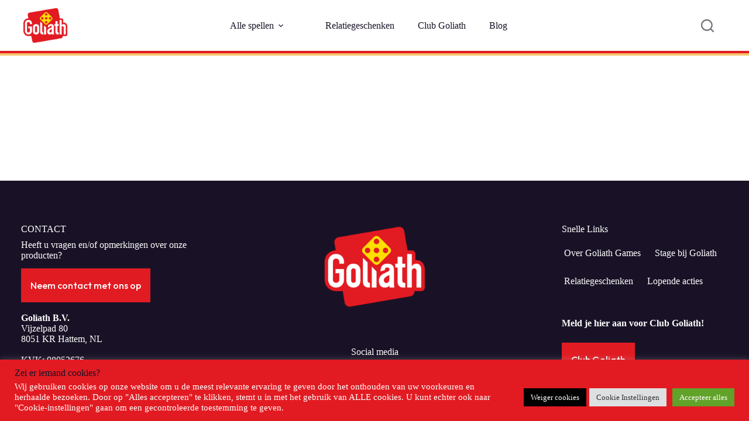

--- FILE ---
content_type: text/html; charset=UTF-8
request_url: https://www.goliathgames.nl/shop/page/5/?add-to-cart=1301
body_size: 29035
content:
<!doctype html>
<html lang="nl-NL">
<head>
	
	<meta charset="UTF-8">
	<meta name="viewport" content="width=device-width, initial-scale=1, maximum-scale=5, viewport-fit=cover">
	<link rel="profile" href="https://gmpg.org/xfn/11">

	<meta name='robots' content='index, follow, max-image-preview:large, max-snippet:-1, max-video-preview:-1' />

	<!-- This site is optimized with the Yoast SEO plugin v26.6 - https://yoast.com/wordpress/plugins/seo/ -->
	<title>Shop - Goliath</title>
	<link rel="canonical" href="https://2022.goliathgames.nl/shop/" />
	<meta property="og:locale" content="nl_NL" />
	<meta property="og:type" content="article" />
	<meta property="og:title" content="Shop - Goliath" />
	<meta property="og:url" content="https://2022.goliathgames.nl/shop/" />
	<meta property="og:site_name" content="Goliath" />
	<meta property="article:modified_time" content="2021-12-13T14:53:22+00:00" />
	<meta name="twitter:card" content="summary_large_image" />
	<script type="application/ld+json" class="yoast-schema-graph">{"@context":"https://schema.org","@graph":[{"@type":"WebPage","@id":"https://2022.goliathgames.nl/shop/","url":"https://2022.goliathgames.nl/shop/","name":"Shop - Goliath","isPartOf":{"@id":"https://www.goliathgames.nl/#website"},"datePublished":"2021-12-07T15:13:45+00:00","dateModified":"2021-12-13T14:53:22+00:00","inLanguage":"nl-NL","potentialAction":[{"@type":"ReadAction","target":["https://2022.goliathgames.nl/shop/"]}]},{"@type":"WebSite","@id":"https://www.goliathgames.nl/#website","url":"https://www.goliathgames.nl/","name":"Goliath","description":"","potentialAction":[{"@type":"SearchAction","target":{"@type":"EntryPoint","urlTemplate":"https://www.goliathgames.nl/?s={search_term_string}"},"query-input":{"@type":"PropertyValueSpecification","valueRequired":true,"valueName":"search_term_string"}}],"inLanguage":"nl-NL"}]}</script>
	<!-- / Yoast SEO plugin. -->


<link rel='dns-prefetch' href='//cdn.jsdelivr.net' />
<link rel='dns-prefetch' href='//capi-automation.s3.us-east-2.amazonaws.com' />
<link rel='dns-prefetch' href='//fonts.googleapis.com' />
<link rel='dns-prefetch' href='//www.googletagmanager.com' />
<link rel="alternate" type="application/rss+xml" title="Goliath &raquo; feed" href="https://www.goliathgames.nl/feed/" />
<link rel="alternate" type="application/rss+xml" title="Goliath &raquo; reacties feed" href="https://www.goliathgames.nl/comments/feed/" />
<link rel="alternate" title="oEmbed (JSON)" type="application/json+oembed" href="https://www.goliathgames.nl/wp-json/oembed/1.0/embed?url=https%3A%2F%2Fwww.goliathgames.nl%2Fshop%2F" />
<link rel="alternate" title="oEmbed (XML)" type="text/xml+oembed" href="https://www.goliathgames.nl/wp-json/oembed/1.0/embed?url=https%3A%2F%2Fwww.goliathgames.nl%2Fshop%2F&#038;format=xml" />
<style id='wp-img-auto-sizes-contain-inline-css'>
img:is([sizes=auto i],[sizes^="auto," i]){contain-intrinsic-size:3000px 1500px}
/*# sourceURL=wp-img-auto-sizes-contain-inline-css */
</style>
<link rel='stylesheet' id='blocksy-dynamic-global-css' href='https://www.goliathgames.nl/wp-content/uploads/blocksy/css/global.css?ver=59665' media='all' />
<link rel='stylesheet' id='font-awesome-css' href='https://www.goliathgames.nl/wp-content/plugins/pagination-styler-for-woocommerce/berocket/assets/css/font-awesome.min.css?ver=db4bcfa2919b918700e48938c58fc3dd' media='all' />
<link rel='stylesheet' id='berocket_pagination_style-css' href='https://www.goliathgames.nl/wp-content/plugins/pagination-styler-for-woocommerce/css/pagination.css?ver=3.6.1.1' media='all' />
<link rel='stylesheet' id='ugb-style-css-css' href='https://www.goliathgames.nl/wp-content/plugins/stackable-ultimate-gutenberg-blocks-premium/dist/frontend_blocks.css?ver=3.19.5' media='all' />
<style id='ugb-style-css-inline-css'>
:root {--stk-block-width-default-detected: 1290px;}
#start-resizable-editor-section{display:none}@media only screen and (min-width:1000px){:where(.has-text-align-left) .stk-block-divider{--stk-dots-margin-left:0;--stk-dots-margin-right:auto}:where(.has-text-align-right) .stk-block-divider{--stk-dots-margin-right:0;--stk-dots-margin-left:auto}:where(.has-text-align-center) .stk-block-divider{--stk-dots-margin-right:auto;--stk-dots-margin-left:auto}.stk-block.stk-block-divider.has-text-align-center{--stk-dots-margin-right:auto;--stk-dots-margin-left:auto}.stk-block.stk-block-divider.has-text-align-right{--stk-dots-margin-right:0;--stk-dots-margin-left:auto}.stk-block.stk-block-divider.has-text-align-left{--stk-dots-margin-left:0;--stk-dots-margin-right:auto}.stk-block-feature>*>.stk-row{flex-wrap:var(--stk-feature-flex-wrap,nowrap)}.stk-row{flex-wrap:nowrap}.stk--hide-desktop,.stk--hide-desktop.stk-block{display:none!important}}@media only screen and (min-width:690px){:where(body:not(.wp-admin) .stk-block-column:first-child:nth-last-child(2)){flex:1 1 calc(50% - var(--stk-column-gap, 0px)*1/2)!important}:where(body:not(.wp-admin) .stk-block-column:nth-child(2):last-child){flex:1 1 calc(50% - var(--stk-column-gap, 0px)*1/2)!important}:where(body:not(.wp-admin) .stk-block-column:first-child:nth-last-child(3)){flex:1 1 calc(33.33333% - var(--stk-column-gap, 0px)*2/3)!important}:where(body:not(.wp-admin) .stk-block-column:nth-child(2):nth-last-child(2)){flex:1 1 calc(33.33333% - var(--stk-column-gap, 0px)*2/3)!important}:where(body:not(.wp-admin) .stk-block-column:nth-child(3):last-child){flex:1 1 calc(33.33333% - var(--stk-column-gap, 0px)*2/3)!important}:where(body:not(.wp-admin) .stk-block-column:first-child:nth-last-child(4)){flex:1 1 calc(25% - var(--stk-column-gap, 0px)*3/4)!important}:where(body:not(.wp-admin) .stk-block-column:nth-child(2):nth-last-child(3)){flex:1 1 calc(25% - var(--stk-column-gap, 0px)*3/4)!important}:where(body:not(.wp-admin) .stk-block-column:nth-child(3):nth-last-child(2)){flex:1 1 calc(25% - var(--stk-column-gap, 0px)*3/4)!important}:where(body:not(.wp-admin) .stk-block-column:nth-child(4):last-child){flex:1 1 calc(25% - var(--stk-column-gap, 0px)*3/4)!important}:where(body:not(.wp-admin) .stk-block-column:first-child:nth-last-child(5)){flex:1 1 calc(20% - var(--stk-column-gap, 0px)*4/5)!important}:where(body:not(.wp-admin) .stk-block-column:nth-child(2):nth-last-child(4)){flex:1 1 calc(20% - var(--stk-column-gap, 0px)*4/5)!important}:where(body:not(.wp-admin) .stk-block-column:nth-child(3):nth-last-child(3)){flex:1 1 calc(20% - var(--stk-column-gap, 0px)*4/5)!important}:where(body:not(.wp-admin) .stk-block-column:nth-child(4):nth-last-child(2)){flex:1 1 calc(20% - var(--stk-column-gap, 0px)*4/5)!important}:where(body:not(.wp-admin) .stk-block-column:nth-child(5):last-child){flex:1 1 calc(20% - var(--stk-column-gap, 0px)*4/5)!important}:where(body:not(.wp-admin) .stk-block-column:first-child:nth-last-child(6)){flex:1 1 calc(16.66667% - var(--stk-column-gap, 0px)*5/6)!important}:where(body:not(.wp-admin) .stk-block-column:nth-child(2):nth-last-child(5)){flex:1 1 calc(16.66667% - var(--stk-column-gap, 0px)*5/6)!important}:where(body:not(.wp-admin) .stk-block-column:nth-child(3):nth-last-child(4)){flex:1 1 calc(16.66667% - var(--stk-column-gap, 0px)*5/6)!important}:where(body:not(.wp-admin) .stk-block-column:nth-child(4):nth-last-child(3)){flex:1 1 calc(16.66667% - var(--stk-column-gap, 0px)*5/6)!important}:where(body:not(.wp-admin) .stk-block-column:nth-child(5):nth-last-child(2)){flex:1 1 calc(16.66667% - var(--stk-column-gap, 0px)*5/6)!important}:where(body:not(.wp-admin) .stk-block-column:nth-child(6):last-child){flex:1 1 calc(16.66667% - var(--stk-column-gap, 0px)*5/6)!important}.stk-block-tabs>.stk-inner-blocks.stk-block-tabs--vertical{grid-template-columns:auto 1fr auto}.stk-block-tabs>.stk-inner-blocks.stk-block-tabs--vertical>.stk-block-tab-labels:first-child{grid-column:1/2}.stk-block-tabs>.stk-inner-blocks.stk-block-tabs--vertical>.stk-block-tab-content:last-child{grid-column:2/4}.stk-block-tabs>.stk-inner-blocks.stk-block-tabs--vertical>.stk-block-tab-content:first-child{grid-column:1/3}.stk-block-tabs>.stk-inner-blocks.stk-block-tabs--vertical>.stk-block-tab-labels:last-child{grid-column:3/4}.stk-block .stk-block.aligncenter,.stk-block-carousel:is(.aligncenter,.alignwide,.alignfull)>:where(.stk-block-carousel__content-wrapper)>.stk-content-align:not(.alignwide):not(.alignfull),.stk-block:is(.aligncenter,.alignwide,.alignfull)>.stk-content-align:not(.alignwide):not(.alignfull){margin-left:auto;margin-right:auto;max-width:var(--stk-block-default-width,var(--stk-block-width-default-detected,900px));width:100%}.stk-block .stk-block.alignwide,.stk-block-carousel:is(.aligncenter,.alignwide,.alignfull)>:where(.stk-block-carousel__content-wrapper)>.stk-content-align.alignwide,.stk-block:is(.aligncenter,.alignwide,.alignfull)>.stk-content-align.alignwide{margin-left:auto;margin-right:auto;max-width:var(--stk-block-wide-width,var(--stk-block-width-wide-detected,80vw));width:100%}.stk-row.stk-columns-2>.stk-column{flex:1 1 50%;max-width:50%}.stk-row.stk-columns-3>.stk-column{flex:1 1 33.3333333333%;max-width:33.3333333333%}.stk-row.stk-columns-4>.stk-column{flex:1 1 25%;max-width:25%}.stk-row.stk-columns-5>.stk-column{flex:1 1 20%;max-width:20%}.stk-row.stk-columns-6>.stk-column{flex:1 1 16.6666666667%;max-width:16.6666666667%}.stk-row.stk-columns-7>.stk-column{flex:1 1 14.2857142857%;max-width:14.2857142857%}.stk-row.stk-columns-8>.stk-column{flex:1 1 12.5%;max-width:12.5%}.stk-row.stk-columns-9>.stk-column{flex:1 1 11.1111111111%;max-width:11.1111111111%}.stk-row.stk-columns-10>.stk-column{flex:1 1 10%;max-width:10%}}@media only screen and (min-width:690px) and (max-width:999px){.stk-button-group:is(.stk--collapse-on-tablet)>.block-editor-inner-blocks>.block-editor-block-list__layout>[data-block]{margin-inline-end:var(--stk-alignment-margin-right);margin-inline-start:var(--stk-alignment-margin-left)}:where(.has-text-align-left-tablet) .stk-block-divider{--stk-dots-margin-left:0;--stk-dots-margin-right:auto}:where(.has-text-align-right-tablet) .stk-block-divider{--stk-dots-margin-right:0;--stk-dots-margin-left:auto}:where(.has-text-align-center-tablet) .stk-block-divider{--stk-dots-margin-right:auto;--stk-dots-margin-left:auto}.stk--hide-tablet,.stk--hide-tablet.stk-block{display:none!important}.stk-button-group:is(.stk--collapse-on-tablet) .stk-block:is(.stk-block-button,.stk-block-icon-button){margin-inline-end:var(--stk-alignment-margin-right);margin-inline-start:var(--stk-alignment-margin-left)}}@media only screen and (max-width:999px){.stk-block-button{min-width:-moz-fit-content;min-width:fit-content}.stk-block.stk-block-divider.has-text-align-center-tablet{--stk-dots-margin-right:auto;--stk-dots-margin-left:auto}.stk-block.stk-block-divider.has-text-align-right-tablet{--stk-dots-margin-right:0;--stk-dots-margin-left:auto}.stk-block.stk-block-divider.has-text-align-left-tablet{--stk-dots-margin-left:0;--stk-dots-margin-right:auto}.stk-block-timeline.stk-block-timeline__ios-polyfill{--fixed-bg:linear-gradient(to bottom,var(--line-accent-bg-color,#000) 0,var(--line-accent-bg-color-2,#000) var(--line-accent-bg-location,50%))}.has-text-align-center-tablet{--stk-alignment-padding-left:0;--stk-alignment-justify-content:center;--stk-alignment-text-align:center;--stk-alignment-margin-left:auto;--stk-alignment-margin-right:auto;text-align:var(--stk-alignment-text-align,start)}.has-text-align-left-tablet{--stk-alignment-justify-content:flex-start;--stk-alignment-text-align:start;--stk-alignment-margin-left:0;--stk-alignment-margin-right:auto;text-align:var(--stk-alignment-text-align,start)}.has-text-align-right-tablet{--stk-alignment-justify-content:flex-end;--stk-alignment-text-align:end;--stk-alignment-margin-left:auto;--stk-alignment-margin-right:0;text-align:var(--stk-alignment-text-align,start)}.has-text-align-justify-tablet{--stk-alignment-text-align:justify}.has-text-align-space-between-tablet{--stk-alignment-justify-content:space-between}.has-text-align-space-around-tablet{--stk-alignment-justify-content:space-around}.has-text-align-space-evenly-tablet{--stk-alignment-justify-content:space-evenly}}@media only screen and (max-width:689px){.stk-button-group:is(.stk--collapse-on-mobile)>.block-editor-inner-blocks>.block-editor-block-list__layout>[data-block],.stk-button-group:is(.stk--collapse-on-tablet)>.block-editor-inner-blocks>.block-editor-block-list__layout>[data-block]{margin-inline-end:var(--stk-alignment-margin-right);margin-inline-start:var(--stk-alignment-margin-left)}.stk-block-carousel.stk--hide-mobile-arrows>.stk-block-carousel__content-wrapper>*>.stk-block-carousel__buttons,.stk-block-carousel.stk--hide-mobile-dots>.stk-block-carousel__content-wrapper>.stk-block-carousel__dots{display:none}:where(.has-text-align-left-mobile) .stk-block-divider{--stk-dots-margin-left:0;--stk-dots-margin-right:auto}:where(.has-text-align-right-mobile) .stk-block-divider{--stk-dots-margin-right:0;--stk-dots-margin-left:auto}:where(.has-text-align-center-mobile) .stk-block-divider{--stk-dots-margin-right:auto;--stk-dots-margin-left:auto}.stk-block.stk-block-divider.has-text-align-center-mobile{--stk-dots-margin-right:auto;--stk-dots-margin-left:auto}.stk-block.stk-block-divider.has-text-align-right-mobile{--stk-dots-margin-right:0;--stk-dots-margin-left:auto}.stk-block.stk-block-divider.has-text-align-left-mobile{--stk-dots-margin-left:0;--stk-dots-margin-right:auto}.stk-block.stk-block-feature:is(.is-style-default,.is-style-horizontal)>.stk-container>.stk-inner-blocks.stk-block-content{flex-direction:column-reverse}.stk-block-posts{--stk-columns:1}.stk-block-tab-labels:not(.stk-block-tab-labels--wrap-mobile){overflow-x:auto!important;width:100%}.stk-block-tab-labels:not(.stk-block-tab-labels--wrap-mobile)::-webkit-scrollbar{height:0!important}.stk-block-tab-labels:not(.stk-block-tab-labels--wrap-mobile) .stk-block-tab-labels__wrapper{flex-wrap:nowrap;min-width:-webkit-fill-available;min-width:fill-available;width:max-content}.stk-block-tabs>.stk-inner-blocks{grid-template-columns:1fr}.stk-block-tabs>.stk-inner-blocks>.stk-block-tab-labels:last-child{grid-row:1/2}.stk-block.stk-block-timeline{--content-line:0!important;padding-top:0}.stk-block-timeline>.stk-inner-blocks{align-items:flex-start;grid-template-columns:var(--line-dot-size,16px) 1fr;grid-template-rows:auto 1fr;padding-left:16px}.stk-block-timeline>.stk-inner-blocks:after{inset-inline-start:calc(var(--line-dot-size, 16px)/2 - var(--line-bg-width, 3px)/2 + 16px)}.stk-block-timeline .stk-block-timeline__middle{inset-block-start:8px;inset-inline-start:16px;position:absolute}.stk-block-timeline .stk-block-timeline__content{grid-column:2/3;grid-row:2/3;text-align:start}.stk-block-timeline .stk-block-timeline__date{grid-column:2/3;grid-row:1/2;text-align:start}.stk-block-timeline>.stk-inner-blocks:after{bottom:calc(100% - var(--line-dot-size, 16px)/2 - .5em);top:calc(var(--line-dot-size, 16px)/2 + .5em)}.stk-block-timeline+.stk-block-timeline>.stk-inner-blocks:after{top:-16px}:root{--stk-block-margin-bottom:16px;--stk-column-margin:8px;--stk-container-padding:24px;--stk-container-padding-large:32px 24px;--stk-container-padding-small:8px 24px;--stk-block-background-padding:16px}.stk-block .stk-block:is(.aligncenter,.alignwide),.stk-block:is(.aligncenter,.alignwide,.alignfull)>.stk-content-align.alignwide,.stk-block:is(.aligncenter,.alignwide,.alignfull)>.stk-content-align:not(.alignwide):not(.alignfull){width:100%}.stk-column{flex:1 1 100%;max-width:100%}.stk--hide-mobile,.stk--hide-mobile.stk-block{display:none!important}.stk-button-group:is(.stk--collapse-on-mobile) .stk-block:is(.stk-block-button,.stk-block-icon-button),.stk-button-group:is(.stk--collapse-on-tablet) .stk-block:is(.stk-block-button,.stk-block-icon-button){margin-inline-end:var(--stk-alignment-margin-right);margin-inline-start:var(--stk-alignment-margin-left)}.has-text-align-center-mobile{--stk-alignment-padding-left:0;--stk-alignment-justify-content:center;--stk-alignment-text-align:center;--stk-alignment-margin-left:auto;--stk-alignment-margin-right:auto;text-align:var(--stk-alignment-text-align,start)}.has-text-align-left-mobile{--stk-alignment-justify-content:flex-start;--stk-alignment-text-align:start;--stk-alignment-margin-left:0;--stk-alignment-margin-right:auto;text-align:var(--stk-alignment-text-align,start)}.has-text-align-right-mobile{--stk-alignment-justify-content:flex-end;--stk-alignment-text-align:end;--stk-alignment-margin-left:auto;--stk-alignment-margin-right:0;text-align:var(--stk-alignment-text-align,start)}.has-text-align-justify-mobile{--stk-alignment-text-align:justify}.has-text-align-space-between-mobile{--stk-alignment-justify-content:space-between}.has-text-align-space-around-mobile{--stk-alignment-justify-content:space-around}.has-text-align-space-evenly-mobile{--stk-alignment-justify-content:space-evenly}.entry-content .stk-block.stk-has-top-separator{padding-top:23vw}.entry-content .stk-block.stk-has-bottom-separator{padding-bottom:23vw}.entry-content .stk-block .stk-separator__wrapper{height:23vw}}#end-resizable-editor-section{display:none}
/*# sourceURL=ugb-style-css-inline-css */
</style>
<style id='ugb-style-css-nodep-inline-css'>
/* Global Color Schemes (background-scheme-default-3) */
.stk--background-scheme--scheme-default-3{--stk-block-background-color:#0f0e17;--stk-heading-color:#fffffe;--stk-text-color:#fffffe;--stk-link-color:#f00069;--stk-accent-color:#f00069;--stk-subtitle-color:#f00069;--stk-button-background-color:#f00069;--stk-button-text-color:#fffffe;--stk-button-outline-color:#fffffe;}
/* Global Color Schemes (container-scheme-default-3) */
.stk--container-scheme--scheme-default-3{--stk-container-background-color:#0f0e17;--stk-heading-color:#fffffe;--stk-text-color:#fffffe;--stk-link-color:#f00069;--stk-accent-color:#f00069;--stk-subtitle-color:#f00069;--stk-button-background-color:#f00069;--stk-button-text-color:#fffffe;--stk-button-outline-color:#fffffe;}
/* Global Preset Controls */
:root{--stk--preset--font-size--small:var(--wp--preset--font-size--small);--stk--preset--font-size--medium:var(--wp--preset--font-size--medium);--stk--preset--font-size--large:var(--wp--preset--font-size--large);--stk--preset--font-size--x-large:var(--wp--preset--font-size--x-large);--stk--preset--font-size--xx-large:var(--wp--preset--font-size--xx-large);--stk--preset--spacing--20:var(--wp--preset--spacing--20);--stk--preset--spacing--30:var(--wp--preset--spacing--30);--stk--preset--spacing--40:var(--wp--preset--spacing--40);--stk--preset--spacing--50:var(--wp--preset--spacing--50);--stk--preset--spacing--60:var(--wp--preset--spacing--60);--stk--preset--spacing--70:var(--wp--preset--spacing--70);--stk--preset--spacing--80:var(--wp--preset--spacing--80);}
/*# sourceURL=ugb-style-css-nodep-inline-css */
</style>
<link rel='stylesheet' id='sbi_styles-css' href='https://www.goliathgames.nl/wp-content/plugins/instagram-feed/css/sbi-styles.min.css?ver=6.10.0' media='all' />
<link rel='stylesheet' id='wp-block-library-css' href='https://www.goliathgames.nl/wp-includes/css/dist/block-library/style.min.css?ver=db4bcfa2919b918700e48938c58fc3dd' media='all' />
<link rel='stylesheet' id='ugb-style-css-premium-css' href='https://www.goliathgames.nl/wp-content/plugins/stackable-ultimate-gutenberg-blocks-premium/dist/frontend_blocks__premium_only.css?ver=3.19.5' media='all' />
<link rel='stylesheet' id='ugb-style-css-v2-css' href='https://www.goliathgames.nl/wp-content/plugins/stackable-ultimate-gutenberg-blocks-premium/dist/deprecated/frontend_blocks_deprecated_v2.css?ver=3.19.5' media='all' />
<style id='ugb-style-css-v2-inline-css'>
:root {--stk-block-width-default-detected: 1290px;}
:root {
			--content-width: 1290px;
		}
/*# sourceURL=ugb-style-css-v2-inline-css */
</style>
<link rel='stylesheet' id='ugb-style-css-premium-v2-css' href='https://www.goliathgames.nl/wp-content/plugins/stackable-ultimate-gutenberg-blocks-premium/dist/deprecated/frontend_blocks_deprecated_v2__premium_only.css?ver=3.19.5' media='all' />
<style id='global-styles-inline-css'>
:root{--wp--preset--aspect-ratio--square: 1;--wp--preset--aspect-ratio--4-3: 4/3;--wp--preset--aspect-ratio--3-4: 3/4;--wp--preset--aspect-ratio--3-2: 3/2;--wp--preset--aspect-ratio--2-3: 2/3;--wp--preset--aspect-ratio--16-9: 16/9;--wp--preset--aspect-ratio--9-16: 9/16;--wp--preset--color--black: #000000;--wp--preset--color--cyan-bluish-gray: #abb8c3;--wp--preset--color--white: #ffffff;--wp--preset--color--pale-pink: #f78da7;--wp--preset--color--vivid-red: #cf2e2e;--wp--preset--color--luminous-vivid-orange: #ff6900;--wp--preset--color--luminous-vivid-amber: #fcb900;--wp--preset--color--light-green-cyan: #7bdcb5;--wp--preset--color--vivid-green-cyan: #00d084;--wp--preset--color--pale-cyan-blue: #8ed1fc;--wp--preset--color--vivid-cyan-blue: #0693e3;--wp--preset--color--vivid-purple: #9b51e0;--wp--preset--color--palette-color-1: var(--theme-palette-color-1, #e11b22);--wp--preset--color--palette-color-2: var(--theme-palette-color-2, #191226);--wp--preset--color--palette-color-3: var(--theme-palette-color-3, #717179);--wp--preset--color--palette-color-4: var(--theme-palette-color-4, #192a3d);--wp--preset--color--palette-color-5: var(--theme-palette-color-5, #e1e8ed);--wp--preset--color--palette-color-6: var(--theme-palette-color-6, #f2f5f7);--wp--preset--color--palette-color-7: var(--theme-palette-color-7, #FAFBFC);--wp--preset--color--palette-color-8: var(--theme-palette-color-8, #ffffff);--wp--preset--gradient--vivid-cyan-blue-to-vivid-purple: linear-gradient(135deg,rgb(6,147,227) 0%,rgb(155,81,224) 100%);--wp--preset--gradient--light-green-cyan-to-vivid-green-cyan: linear-gradient(135deg,rgb(122,220,180) 0%,rgb(0,208,130) 100%);--wp--preset--gradient--luminous-vivid-amber-to-luminous-vivid-orange: linear-gradient(135deg,rgb(252,185,0) 0%,rgb(255,105,0) 100%);--wp--preset--gradient--luminous-vivid-orange-to-vivid-red: linear-gradient(135deg,rgb(255,105,0) 0%,rgb(207,46,46) 100%);--wp--preset--gradient--very-light-gray-to-cyan-bluish-gray: linear-gradient(135deg,rgb(238,238,238) 0%,rgb(169,184,195) 100%);--wp--preset--gradient--cool-to-warm-spectrum: linear-gradient(135deg,rgb(74,234,220) 0%,rgb(151,120,209) 20%,rgb(207,42,186) 40%,rgb(238,44,130) 60%,rgb(251,105,98) 80%,rgb(254,248,76) 100%);--wp--preset--gradient--blush-light-purple: linear-gradient(135deg,rgb(255,206,236) 0%,rgb(152,150,240) 100%);--wp--preset--gradient--blush-bordeaux: linear-gradient(135deg,rgb(254,205,165) 0%,rgb(254,45,45) 50%,rgb(107,0,62) 100%);--wp--preset--gradient--luminous-dusk: linear-gradient(135deg,rgb(255,203,112) 0%,rgb(199,81,192) 50%,rgb(65,88,208) 100%);--wp--preset--gradient--pale-ocean: linear-gradient(135deg,rgb(255,245,203) 0%,rgb(182,227,212) 50%,rgb(51,167,181) 100%);--wp--preset--gradient--electric-grass: linear-gradient(135deg,rgb(202,248,128) 0%,rgb(113,206,126) 100%);--wp--preset--gradient--midnight: linear-gradient(135deg,rgb(2,3,129) 0%,rgb(40,116,252) 100%);--wp--preset--gradient--juicy-peach: linear-gradient(to right, #ffecd2 0%, #fcb69f 100%);--wp--preset--gradient--young-passion: linear-gradient(to right, #ff8177 0%, #ff867a 0%, #ff8c7f 21%, #f99185 52%, #cf556c 78%, #b12a5b 100%);--wp--preset--gradient--true-sunset: linear-gradient(to right, #fa709a 0%, #fee140 100%);--wp--preset--gradient--morpheus-den: linear-gradient(to top, #30cfd0 0%, #330867 100%);--wp--preset--gradient--plum-plate: linear-gradient(135deg, #667eea 0%, #764ba2 100%);--wp--preset--gradient--aqua-splash: linear-gradient(15deg, #13547a 0%, #80d0c7 100%);--wp--preset--gradient--love-kiss: linear-gradient(to top, #ff0844 0%, #ffb199 100%);--wp--preset--gradient--new-retrowave: linear-gradient(to top, #3b41c5 0%, #a981bb 49%, #ffc8a9 100%);--wp--preset--gradient--plum-bath: linear-gradient(to top, #cc208e 0%, #6713d2 100%);--wp--preset--gradient--high-flight: linear-gradient(to right, #0acffe 0%, #495aff 100%);--wp--preset--gradient--teen-party: linear-gradient(-225deg, #FF057C 0%, #8D0B93 50%, #321575 100%);--wp--preset--gradient--fabled-sunset: linear-gradient(-225deg, #231557 0%, #44107A 29%, #FF1361 67%, #FFF800 100%);--wp--preset--gradient--arielle-smile: radial-gradient(circle 248px at center, #16d9e3 0%, #30c7ec 47%, #46aef7 100%);--wp--preset--gradient--itmeo-branding: linear-gradient(180deg, #2af598 0%, #009efd 100%);--wp--preset--gradient--deep-blue: linear-gradient(to right, #6a11cb 0%, #2575fc 100%);--wp--preset--gradient--strong-bliss: linear-gradient(to right, #f78ca0 0%, #f9748f 19%, #fd868c 60%, #fe9a8b 100%);--wp--preset--gradient--sweet-period: linear-gradient(to top, #3f51b1 0%, #5a55ae 13%, #7b5fac 25%, #8f6aae 38%, #a86aa4 50%, #cc6b8e 62%, #f18271 75%, #f3a469 87%, #f7c978 100%);--wp--preset--gradient--purple-division: linear-gradient(to top, #7028e4 0%, #e5b2ca 100%);--wp--preset--gradient--cold-evening: linear-gradient(to top, #0c3483 0%, #a2b6df 100%, #6b8cce 100%, #a2b6df 100%);--wp--preset--gradient--mountain-rock: linear-gradient(to right, #868f96 0%, #596164 100%);--wp--preset--gradient--desert-hump: linear-gradient(to top, #c79081 0%, #dfa579 100%);--wp--preset--gradient--ethernal-constance: linear-gradient(to top, #09203f 0%, #537895 100%);--wp--preset--gradient--happy-memories: linear-gradient(-60deg, #ff5858 0%, #f09819 100%);--wp--preset--gradient--grown-early: linear-gradient(to top, #0ba360 0%, #3cba92 100%);--wp--preset--gradient--morning-salad: linear-gradient(-225deg, #B7F8DB 0%, #50A7C2 100%);--wp--preset--gradient--night-call: linear-gradient(-225deg, #AC32E4 0%, #7918F2 48%, #4801FF 100%);--wp--preset--gradient--mind-crawl: linear-gradient(-225deg, #473B7B 0%, #3584A7 51%, #30D2BE 100%);--wp--preset--gradient--angel-care: linear-gradient(-225deg, #FFE29F 0%, #FFA99F 48%, #FF719A 100%);--wp--preset--gradient--juicy-cake: linear-gradient(to top, #e14fad 0%, #f9d423 100%);--wp--preset--gradient--rich-metal: linear-gradient(to right, #d7d2cc 0%, #304352 100%);--wp--preset--gradient--mole-hall: linear-gradient(-20deg, #616161 0%, #9bc5c3 100%);--wp--preset--gradient--cloudy-knoxville: linear-gradient(120deg, #fdfbfb 0%, #ebedee 100%);--wp--preset--gradient--soft-grass: linear-gradient(to top, #c1dfc4 0%, #deecdd 100%);--wp--preset--gradient--saint-petersburg: linear-gradient(135deg, #f5f7fa 0%, #c3cfe2 100%);--wp--preset--gradient--everlasting-sky: linear-gradient(135deg, #fdfcfb 0%, #e2d1c3 100%);--wp--preset--gradient--kind-steel: linear-gradient(-20deg, #e9defa 0%, #fbfcdb 100%);--wp--preset--gradient--over-sun: linear-gradient(60deg, #abecd6 0%, #fbed96 100%);--wp--preset--gradient--premium-white: linear-gradient(to top, #d5d4d0 0%, #d5d4d0 1%, #eeeeec 31%, #efeeec 75%, #e9e9e7 100%);--wp--preset--gradient--clean-mirror: linear-gradient(45deg, #93a5cf 0%, #e4efe9 100%);--wp--preset--gradient--wild-apple: linear-gradient(to top, #d299c2 0%, #fef9d7 100%);--wp--preset--gradient--snow-again: linear-gradient(to top, #e6e9f0 0%, #eef1f5 100%);--wp--preset--gradient--confident-cloud: linear-gradient(to top, #dad4ec 0%, #dad4ec 1%, #f3e7e9 100%);--wp--preset--gradient--glass-water: linear-gradient(to top, #dfe9f3 0%, white 100%);--wp--preset--gradient--perfect-white: linear-gradient(-225deg, #E3FDF5 0%, #FFE6FA 100%);--wp--preset--font-size--small: 13px;--wp--preset--font-size--medium: 20px;--wp--preset--font-size--large: clamp(22px, 1.375rem + ((1vw - 3.2px) * 0.625), 30px);--wp--preset--font-size--x-large: clamp(30px, 1.875rem + ((1vw - 3.2px) * 1.563), 50px);--wp--preset--font-size--xx-large: clamp(45px, 2.813rem + ((1vw - 3.2px) * 2.734), 80px);--wp--preset--spacing--20: 0.44rem;--wp--preset--spacing--30: 0.67rem;--wp--preset--spacing--40: 1rem;--wp--preset--spacing--50: 1.5rem;--wp--preset--spacing--60: 2.25rem;--wp--preset--spacing--70: 3.38rem;--wp--preset--spacing--80: 5.06rem;--wp--preset--shadow--natural: 6px 6px 9px rgba(0, 0, 0, 0.2);--wp--preset--shadow--deep: 12px 12px 50px rgba(0, 0, 0, 0.4);--wp--preset--shadow--sharp: 6px 6px 0px rgba(0, 0, 0, 0.2);--wp--preset--shadow--outlined: 6px 6px 0px -3px rgb(255, 255, 255), 6px 6px rgb(0, 0, 0);--wp--preset--shadow--crisp: 6px 6px 0px rgb(0, 0, 0);}:root { --wp--style--global--content-size: var(--theme-block-max-width);--wp--style--global--wide-size: var(--theme-block-wide-max-width); }:where(body) { margin: 0; }.wp-site-blocks > .alignleft { float: left; margin-right: 2em; }.wp-site-blocks > .alignright { float: right; margin-left: 2em; }.wp-site-blocks > .aligncenter { justify-content: center; margin-left: auto; margin-right: auto; }:where(.wp-site-blocks) > * { margin-block-start: var(--theme-content-spacing); margin-block-end: 0; }:where(.wp-site-blocks) > :first-child { margin-block-start: 0; }:where(.wp-site-blocks) > :last-child { margin-block-end: 0; }:root { --wp--style--block-gap: var(--theme-content-spacing); }:root :where(.is-layout-flow) > :first-child{margin-block-start: 0;}:root :where(.is-layout-flow) > :last-child{margin-block-end: 0;}:root :where(.is-layout-flow) > *{margin-block-start: var(--theme-content-spacing);margin-block-end: 0;}:root :where(.is-layout-constrained) > :first-child{margin-block-start: 0;}:root :where(.is-layout-constrained) > :last-child{margin-block-end: 0;}:root :where(.is-layout-constrained) > *{margin-block-start: var(--theme-content-spacing);margin-block-end: 0;}:root :where(.is-layout-flex){gap: var(--theme-content-spacing);}:root :where(.is-layout-grid){gap: var(--theme-content-spacing);}.is-layout-flow > .alignleft{float: left;margin-inline-start: 0;margin-inline-end: 2em;}.is-layout-flow > .alignright{float: right;margin-inline-start: 2em;margin-inline-end: 0;}.is-layout-flow > .aligncenter{margin-left: auto !important;margin-right: auto !important;}.is-layout-constrained > .alignleft{float: left;margin-inline-start: 0;margin-inline-end: 2em;}.is-layout-constrained > .alignright{float: right;margin-inline-start: 2em;margin-inline-end: 0;}.is-layout-constrained > .aligncenter{margin-left: auto !important;margin-right: auto !important;}.is-layout-constrained > :where(:not(.alignleft):not(.alignright):not(.alignfull)){max-width: var(--wp--style--global--content-size);margin-left: auto !important;margin-right: auto !important;}.is-layout-constrained > .alignwide{max-width: var(--wp--style--global--wide-size);}body .is-layout-flex{display: flex;}.is-layout-flex{flex-wrap: wrap;align-items: center;}.is-layout-flex > :is(*, div){margin: 0;}body .is-layout-grid{display: grid;}.is-layout-grid > :is(*, div){margin: 0;}body{padding-top: 0px;padding-right: 0px;padding-bottom: 0px;padding-left: 0px;}:root :where(.wp-element-button, .wp-block-button__link){font-style: inherit;font-weight: inherit;letter-spacing: inherit;text-transform: inherit;}.has-black-color{color: var(--wp--preset--color--black) !important;}.has-cyan-bluish-gray-color{color: var(--wp--preset--color--cyan-bluish-gray) !important;}.has-white-color{color: var(--wp--preset--color--white) !important;}.has-pale-pink-color{color: var(--wp--preset--color--pale-pink) !important;}.has-vivid-red-color{color: var(--wp--preset--color--vivid-red) !important;}.has-luminous-vivid-orange-color{color: var(--wp--preset--color--luminous-vivid-orange) !important;}.has-luminous-vivid-amber-color{color: var(--wp--preset--color--luminous-vivid-amber) !important;}.has-light-green-cyan-color{color: var(--wp--preset--color--light-green-cyan) !important;}.has-vivid-green-cyan-color{color: var(--wp--preset--color--vivid-green-cyan) !important;}.has-pale-cyan-blue-color{color: var(--wp--preset--color--pale-cyan-blue) !important;}.has-vivid-cyan-blue-color{color: var(--wp--preset--color--vivid-cyan-blue) !important;}.has-vivid-purple-color{color: var(--wp--preset--color--vivid-purple) !important;}.has-palette-color-1-color{color: var(--wp--preset--color--palette-color-1) !important;}.has-palette-color-2-color{color: var(--wp--preset--color--palette-color-2) !important;}.has-palette-color-3-color{color: var(--wp--preset--color--palette-color-3) !important;}.has-palette-color-4-color{color: var(--wp--preset--color--palette-color-4) !important;}.has-palette-color-5-color{color: var(--wp--preset--color--palette-color-5) !important;}.has-palette-color-6-color{color: var(--wp--preset--color--palette-color-6) !important;}.has-palette-color-7-color{color: var(--wp--preset--color--palette-color-7) !important;}.has-palette-color-8-color{color: var(--wp--preset--color--palette-color-8) !important;}.has-black-background-color{background-color: var(--wp--preset--color--black) !important;}.has-cyan-bluish-gray-background-color{background-color: var(--wp--preset--color--cyan-bluish-gray) !important;}.has-white-background-color{background-color: var(--wp--preset--color--white) !important;}.has-pale-pink-background-color{background-color: var(--wp--preset--color--pale-pink) !important;}.has-vivid-red-background-color{background-color: var(--wp--preset--color--vivid-red) !important;}.has-luminous-vivid-orange-background-color{background-color: var(--wp--preset--color--luminous-vivid-orange) !important;}.has-luminous-vivid-amber-background-color{background-color: var(--wp--preset--color--luminous-vivid-amber) !important;}.has-light-green-cyan-background-color{background-color: var(--wp--preset--color--light-green-cyan) !important;}.has-vivid-green-cyan-background-color{background-color: var(--wp--preset--color--vivid-green-cyan) !important;}.has-pale-cyan-blue-background-color{background-color: var(--wp--preset--color--pale-cyan-blue) !important;}.has-vivid-cyan-blue-background-color{background-color: var(--wp--preset--color--vivid-cyan-blue) !important;}.has-vivid-purple-background-color{background-color: var(--wp--preset--color--vivid-purple) !important;}.has-palette-color-1-background-color{background-color: var(--wp--preset--color--palette-color-1) !important;}.has-palette-color-2-background-color{background-color: var(--wp--preset--color--palette-color-2) !important;}.has-palette-color-3-background-color{background-color: var(--wp--preset--color--palette-color-3) !important;}.has-palette-color-4-background-color{background-color: var(--wp--preset--color--palette-color-4) !important;}.has-palette-color-5-background-color{background-color: var(--wp--preset--color--palette-color-5) !important;}.has-palette-color-6-background-color{background-color: var(--wp--preset--color--palette-color-6) !important;}.has-palette-color-7-background-color{background-color: var(--wp--preset--color--palette-color-7) !important;}.has-palette-color-8-background-color{background-color: var(--wp--preset--color--palette-color-8) !important;}.has-black-border-color{border-color: var(--wp--preset--color--black) !important;}.has-cyan-bluish-gray-border-color{border-color: var(--wp--preset--color--cyan-bluish-gray) !important;}.has-white-border-color{border-color: var(--wp--preset--color--white) !important;}.has-pale-pink-border-color{border-color: var(--wp--preset--color--pale-pink) !important;}.has-vivid-red-border-color{border-color: var(--wp--preset--color--vivid-red) !important;}.has-luminous-vivid-orange-border-color{border-color: var(--wp--preset--color--luminous-vivid-orange) !important;}.has-luminous-vivid-amber-border-color{border-color: var(--wp--preset--color--luminous-vivid-amber) !important;}.has-light-green-cyan-border-color{border-color: var(--wp--preset--color--light-green-cyan) !important;}.has-vivid-green-cyan-border-color{border-color: var(--wp--preset--color--vivid-green-cyan) !important;}.has-pale-cyan-blue-border-color{border-color: var(--wp--preset--color--pale-cyan-blue) !important;}.has-vivid-cyan-blue-border-color{border-color: var(--wp--preset--color--vivid-cyan-blue) !important;}.has-vivid-purple-border-color{border-color: var(--wp--preset--color--vivid-purple) !important;}.has-palette-color-1-border-color{border-color: var(--wp--preset--color--palette-color-1) !important;}.has-palette-color-2-border-color{border-color: var(--wp--preset--color--palette-color-2) !important;}.has-palette-color-3-border-color{border-color: var(--wp--preset--color--palette-color-3) !important;}.has-palette-color-4-border-color{border-color: var(--wp--preset--color--palette-color-4) !important;}.has-palette-color-5-border-color{border-color: var(--wp--preset--color--palette-color-5) !important;}.has-palette-color-6-border-color{border-color: var(--wp--preset--color--palette-color-6) !important;}.has-palette-color-7-border-color{border-color: var(--wp--preset--color--palette-color-7) !important;}.has-palette-color-8-border-color{border-color: var(--wp--preset--color--palette-color-8) !important;}.has-vivid-cyan-blue-to-vivid-purple-gradient-background{background: var(--wp--preset--gradient--vivid-cyan-blue-to-vivid-purple) !important;}.has-light-green-cyan-to-vivid-green-cyan-gradient-background{background: var(--wp--preset--gradient--light-green-cyan-to-vivid-green-cyan) !important;}.has-luminous-vivid-amber-to-luminous-vivid-orange-gradient-background{background: var(--wp--preset--gradient--luminous-vivid-amber-to-luminous-vivid-orange) !important;}.has-luminous-vivid-orange-to-vivid-red-gradient-background{background: var(--wp--preset--gradient--luminous-vivid-orange-to-vivid-red) !important;}.has-very-light-gray-to-cyan-bluish-gray-gradient-background{background: var(--wp--preset--gradient--very-light-gray-to-cyan-bluish-gray) !important;}.has-cool-to-warm-spectrum-gradient-background{background: var(--wp--preset--gradient--cool-to-warm-spectrum) !important;}.has-blush-light-purple-gradient-background{background: var(--wp--preset--gradient--blush-light-purple) !important;}.has-blush-bordeaux-gradient-background{background: var(--wp--preset--gradient--blush-bordeaux) !important;}.has-luminous-dusk-gradient-background{background: var(--wp--preset--gradient--luminous-dusk) !important;}.has-pale-ocean-gradient-background{background: var(--wp--preset--gradient--pale-ocean) !important;}.has-electric-grass-gradient-background{background: var(--wp--preset--gradient--electric-grass) !important;}.has-midnight-gradient-background{background: var(--wp--preset--gradient--midnight) !important;}.has-juicy-peach-gradient-background{background: var(--wp--preset--gradient--juicy-peach) !important;}.has-young-passion-gradient-background{background: var(--wp--preset--gradient--young-passion) !important;}.has-true-sunset-gradient-background{background: var(--wp--preset--gradient--true-sunset) !important;}.has-morpheus-den-gradient-background{background: var(--wp--preset--gradient--morpheus-den) !important;}.has-plum-plate-gradient-background{background: var(--wp--preset--gradient--plum-plate) !important;}.has-aqua-splash-gradient-background{background: var(--wp--preset--gradient--aqua-splash) !important;}.has-love-kiss-gradient-background{background: var(--wp--preset--gradient--love-kiss) !important;}.has-new-retrowave-gradient-background{background: var(--wp--preset--gradient--new-retrowave) !important;}.has-plum-bath-gradient-background{background: var(--wp--preset--gradient--plum-bath) !important;}.has-high-flight-gradient-background{background: var(--wp--preset--gradient--high-flight) !important;}.has-teen-party-gradient-background{background: var(--wp--preset--gradient--teen-party) !important;}.has-fabled-sunset-gradient-background{background: var(--wp--preset--gradient--fabled-sunset) !important;}.has-arielle-smile-gradient-background{background: var(--wp--preset--gradient--arielle-smile) !important;}.has-itmeo-branding-gradient-background{background: var(--wp--preset--gradient--itmeo-branding) !important;}.has-deep-blue-gradient-background{background: var(--wp--preset--gradient--deep-blue) !important;}.has-strong-bliss-gradient-background{background: var(--wp--preset--gradient--strong-bliss) !important;}.has-sweet-period-gradient-background{background: var(--wp--preset--gradient--sweet-period) !important;}.has-purple-division-gradient-background{background: var(--wp--preset--gradient--purple-division) !important;}.has-cold-evening-gradient-background{background: var(--wp--preset--gradient--cold-evening) !important;}.has-mountain-rock-gradient-background{background: var(--wp--preset--gradient--mountain-rock) !important;}.has-desert-hump-gradient-background{background: var(--wp--preset--gradient--desert-hump) !important;}.has-ethernal-constance-gradient-background{background: var(--wp--preset--gradient--ethernal-constance) !important;}.has-happy-memories-gradient-background{background: var(--wp--preset--gradient--happy-memories) !important;}.has-grown-early-gradient-background{background: var(--wp--preset--gradient--grown-early) !important;}.has-morning-salad-gradient-background{background: var(--wp--preset--gradient--morning-salad) !important;}.has-night-call-gradient-background{background: var(--wp--preset--gradient--night-call) !important;}.has-mind-crawl-gradient-background{background: var(--wp--preset--gradient--mind-crawl) !important;}.has-angel-care-gradient-background{background: var(--wp--preset--gradient--angel-care) !important;}.has-juicy-cake-gradient-background{background: var(--wp--preset--gradient--juicy-cake) !important;}.has-rich-metal-gradient-background{background: var(--wp--preset--gradient--rich-metal) !important;}.has-mole-hall-gradient-background{background: var(--wp--preset--gradient--mole-hall) !important;}.has-cloudy-knoxville-gradient-background{background: var(--wp--preset--gradient--cloudy-knoxville) !important;}.has-soft-grass-gradient-background{background: var(--wp--preset--gradient--soft-grass) !important;}.has-saint-petersburg-gradient-background{background: var(--wp--preset--gradient--saint-petersburg) !important;}.has-everlasting-sky-gradient-background{background: var(--wp--preset--gradient--everlasting-sky) !important;}.has-kind-steel-gradient-background{background: var(--wp--preset--gradient--kind-steel) !important;}.has-over-sun-gradient-background{background: var(--wp--preset--gradient--over-sun) !important;}.has-premium-white-gradient-background{background: var(--wp--preset--gradient--premium-white) !important;}.has-clean-mirror-gradient-background{background: var(--wp--preset--gradient--clean-mirror) !important;}.has-wild-apple-gradient-background{background: var(--wp--preset--gradient--wild-apple) !important;}.has-snow-again-gradient-background{background: var(--wp--preset--gradient--snow-again) !important;}.has-confident-cloud-gradient-background{background: var(--wp--preset--gradient--confident-cloud) !important;}.has-glass-water-gradient-background{background: var(--wp--preset--gradient--glass-water) !important;}.has-perfect-white-gradient-background{background: var(--wp--preset--gradient--perfect-white) !important;}.has-small-font-size{font-size: var(--wp--preset--font-size--small) !important;}.has-medium-font-size{font-size: var(--wp--preset--font-size--medium) !important;}.has-large-font-size{font-size: var(--wp--preset--font-size--large) !important;}.has-x-large-font-size{font-size: var(--wp--preset--font-size--x-large) !important;}.has-xx-large-font-size{font-size: var(--wp--preset--font-size--xx-large) !important;}
:root :where(.wp-block-pullquote){font-size: clamp(0.984em, 0.984rem + ((1vw - 0.2em) * 0.645), 1.5em);line-height: 1.6;}
/*# sourceURL=global-styles-inline-css */
</style>
<link rel='stylesheet' id='cookie-law-info-css' href='https://www.goliathgames.nl/wp-content/plugins/cookie-law-info/legacy/public/css/cookie-law-info-public.css?ver=3.3.9.1' media='all' />
<link rel='stylesheet' id='cookie-law-info-gdpr-css' href='https://www.goliathgames.nl/wp-content/plugins/cookie-law-info/legacy/public/css/cookie-law-info-gdpr.css?ver=3.3.9.1' media='all' />
<style id='woocommerce-inline-inline-css'>
.woocommerce form .form-row .required { visibility: visible; }
/*# sourceURL=woocommerce-inline-inline-css */
</style>
<link rel='stylesheet' id='slick-css-css' href='//cdn.jsdelivr.net/npm/slick-carousel@1.8.1/slick/slick.css?ver=db4bcfa2919b918700e48938c58fc3dd' media='all' />
<link rel='stylesheet' id='child-style-css' href='https://www.goliathgames.nl/wp-content/themes/blocksy-child/style.css?ver=db4bcfa2919b918700e48938c58fc3dd' media='all' />
<link rel='stylesheet' id='ct-main-styles-css' href='https://www.goliathgames.nl/wp-content/themes/blocksy/static/bundle/main.min.css?ver=2.1.23' media='all' />
<link rel='stylesheet' id='ct-woocommerce-styles-css' href='https://www.goliathgames.nl/wp-content/themes/blocksy/static/bundle/woocommerce.min.css?ver=2.1.23' media='all' />
<link rel='stylesheet' id='blocksy-fonts-font-source-google-css' href='https://fonts.googleapis.com/css2?family=Outfit:wght@400;500;600;700&#038;display=swap' media='all' />
<link rel='stylesheet' id='ct-elementor-styles-css' href='https://www.goliathgames.nl/wp-content/themes/blocksy/static/bundle/elementor-frontend.min.css?ver=2.1.23' media='all' />
<link rel='stylesheet' id='ct-elementor-woocommerce-styles-css' href='https://www.goliathgames.nl/wp-content/themes/blocksy/static/bundle/elementor-woocommerce-frontend.min.css?ver=2.1.23' media='all' />
<link rel='stylesheet' id='ct-stackable-styles-css' href='https://www.goliathgames.nl/wp-content/themes/blocksy/static/bundle/stackable.min.css?ver=2.1.23' media='all' />
<style id='rl-inline-base-inline-css'>
/* ---- Retailer Links (scoped) ---- */
.rl-scope { margin-top:20px; text-align:left; }
.rl-scope > h5 { font-size:1.2em; margin-bottom:14px; color:#333; grid-column:1 / -1; }

/* Grid layout */
.rl-scope .retailer-links-container {
  display:grid;
  grid-template-columns:repeat(auto-fit, minmax(150px, 1fr));
  gap:12px;
  align-items:start;
}

/* Kaart */
.rl-scope .retailer-link {
  display:block;
  text-decoration:none;
  color:inherit;
  max-width:160px;
  width:100%;
}

/* Afbeelding */
.rl-scope .retailer-link img {
  width:100%;
  height:auto;
  border:2px solid #f2f2f2;
  border-radius:10px;
  display:block;
  transition: transform .25s ease, box-shadow .25s ease;
}

/* Hover/Focus alleen op afbeelding */
.rl-scope .retailer-link:hover img,
.rl-scope .retailer-link:focus-visible img {
  transform: scale(1.05);
  box-shadow: 0 4px 10px rgba(0,0,0,.18);
  outline: none;
}

/* Mobiel */
@media (max-width:600px){
  .rl-scope .retailer-links-container {
    grid-template-columns:repeat(2, minmax(0,1fr));
    gap:10px;
  }
  .rl-scope .retailer-link { max-width:100%; }
}

/* Reduced motion */
@media (prefers-reduced-motion:reduce){
  .rl-scope .retailer-link img { transition:none; }
}
/*# sourceURL=rl-inline-base-inline-css */
</style>
<style id='generateblocks-inline-css'>
.gb-container-219d0e44{display:flex;flex-direction:column;}:root{--gb-container-width:1100px;}.gb-container .wp-block-image img{vertical-align:middle;}.gb-grid-wrapper .wp-block-image{margin-bottom:0;}.gb-highlight{background:none;}.gb-shape{line-height:0;}
/*# sourceURL=generateblocks-inline-css */
</style>
<link rel='stylesheet' id='blocksy-ext-mega-menu-styles-css' href='https://www.goliathgames.nl/wp-content/plugins/blocksy-companion-pro/framework/premium/extensions/mega-menu/static/bundle/main.min.css?ver=2.1.23' media='all' />
<link rel='stylesheet' id='blocksy-ext-woocommerce-extra-styles-css' href='https://www.goliathgames.nl/wp-content/plugins/blocksy-companion-pro/framework/premium/extensions/woocommerce-extra/static/bundle/main.min.css?ver=2.1.23' media='all' />
<link rel='stylesheet' id='blocksy-ext-woocommerce-extra-custom-badges-styles-css' href='https://www.goliathgames.nl/wp-content/plugins/blocksy-companion-pro/framework/premium/extensions/woocommerce-extra/static/bundle/custom-badges.min.css?ver=2.1.23' media='all' />
<link rel='stylesheet' id='blocksy-ext-product-reviews-styles-css' href='https://www.goliathgames.nl/wp-content/plugins/blocksy-companion-pro/framework/extensions/product-reviews/static/bundle/main.min.css?ver=2.1.23' media='all' />
<script src="https://www.goliathgames.nl/wp-includes/js/jquery/jquery.min.js?ver=3.7.1" id="jquery-core-js"></script>
<script src="https://www.goliathgames.nl/wp-includes/js/jquery/jquery-migrate.min.js?ver=3.4.1" id="jquery-migrate-js"></script>
<script src="https://www.goliathgames.nl/wp-content/plugins/pagination-styler-for-woocommerce/js/pagination_styler.js?ver=3.6.1.1" id="berocket_pagination_script-js"></script>
<script id="ugb-block-frontend-js-v2-js-extra">
var stackable = {"restUrl":"https://www.goliathgames.nl/wp-json/"};
//# sourceURL=ugb-block-frontend-js-v2-js-extra
</script>
<script src="https://www.goliathgames.nl/wp-content/plugins/stackable-ultimate-gutenberg-blocks-premium/dist/deprecated/frontend_blocks_deprecated_v2.js?ver=3.19.5" id="ugb-block-frontend-js-v2-js"></script>
<script src="https://www.goliathgames.nl/wp-content/plugins/stackable-ultimate-gutenberg-blocks-premium/dist/deprecated/frontend_blocks_deprecated_v2__premium_only.js?ver=3.19.5" id="ugb-block-frontend-js-premium-v2-js"></script>
<script id="cookie-law-info-js-extra">
var Cli_Data = {"nn_cookie_ids":[],"cookielist":[],"non_necessary_cookies":{"functioneel":["yt-remote-cast-installed","yt-remote-cast-available","yt-remote-session-app","yt-remote-fast-check-period","yt-remote-session-name","yt-remote-device-id","ytidb::LAST_RESULT_ENTRY_KEY","yt-remote-connected-devices","mailchimp_landing_site"],"analytics":["_fbp","_ga_*","_ga","_gcl_au","sbjs_session","sbjs_udata","sbjs_first","sbjs_current","sbjs_first_add","sbjs_current_add","sbjs_migrations"],"advertenties":["yt.innertube::requests","yt.innertube::nextId","VISITOR_PRIVACY_METADATA","VISITOR_INFO1_LIVE","YSC","_ttp","_tt_enable_cookie"],"noodzakelijk":["wp_woocommerce_session_*","woocommerce_cart_hash","woocommerce_items_in_cart"]},"ccpaEnabled":"","ccpaRegionBased":"","ccpaBarEnabled":"","strictlyEnabled":["necessary","obligatoire"],"ccpaType":"gdpr","js_blocking":"1","custom_integration":"","triggerDomRefresh":"","secure_cookies":""};
var cli_cookiebar_settings = {"animate_speed_hide":"500","animate_speed_show":"500","background":"#e21b22","border":"#b1a6a6c2","border_on":"","button_1_button_colour":"#61a229","button_1_button_hover":"#4e8221","button_1_link_colour":"#fff","button_1_as_button":"1","button_1_new_win":"","button_2_button_colour":"#333","button_2_button_hover":"#292929","button_2_link_colour":"#444","button_2_as_button":"","button_2_hidebar":"","button_3_button_colour":"#000000","button_3_button_hover":"#000000","button_3_link_colour":"#ffffff","button_3_as_button":"1","button_3_new_win":"","button_4_button_colour":"#dedfe0","button_4_button_hover":"#b2b2b3","button_4_link_colour":"#333333","button_4_as_button":"1","button_7_button_colour":"#61a229","button_7_button_hover":"#4e8221","button_7_link_colour":"#fff","button_7_as_button":"1","button_7_new_win":"","font_family":"inherit","header_fix":"","notify_animate_hide":"1","notify_animate_show":"","notify_div_id":"#cookie-law-info-bar","notify_position_horizontal":"left","notify_position_vertical":"bottom","scroll_close":"","scroll_close_reload":"","accept_close_reload":"","reject_close_reload":"","showagain_tab":"1","showagain_background":"#fff","showagain_border":"#000","showagain_div_id":"#cookie-law-info-again","showagain_x_position":"50px","text":"#ffffff","show_once_yn":"","show_once":"10000","logging_on":"","as_popup":"","popup_overlay":"1","bar_heading_text":"Zei er iemand cookies? ","cookie_bar_as":"banner","popup_showagain_position":"bottom-right","widget_position":"left"};
var log_object = {"ajax_url":"https://www.goliathgames.nl/wp-admin/admin-ajax.php"};
//# sourceURL=cookie-law-info-js-extra
</script>
<script src="https://www.goliathgames.nl/wp-content/plugins/cookie-law-info/legacy/public/js/cookie-law-info-public.js?ver=3.3.9.1" id="cookie-law-info-js"></script>
<script src="https://www.goliathgames.nl/wp-content/plugins/woocommerce/assets/js/jquery-blockui/jquery.blockUI.min.js?ver=2.7.0-wc.10.4.3" id="wc-jquery-blockui-js" defer data-wp-strategy="defer"></script>
<script id="wc-add-to-cart-js-extra">
var wc_add_to_cart_params = {"ajax_url":"/wp-admin/admin-ajax.php","wc_ajax_url":"/?wc-ajax=%%endpoint%%","i18n_view_cart":"Bekijk winkelwagen","cart_url":"https://www.goliathgames.nl/?page_id=76","is_cart":"","cart_redirect_after_add":"no"};
//# sourceURL=wc-add-to-cart-js-extra
</script>
<script src="https://www.goliathgames.nl/wp-content/plugins/woocommerce/assets/js/frontend/add-to-cart.min.js?ver=10.4.3" id="wc-add-to-cart-js" defer data-wp-strategy="defer"></script>
<script src="https://www.goliathgames.nl/wp-content/plugins/woocommerce/assets/js/js-cookie/js.cookie.min.js?ver=2.1.4-wc.10.4.3" id="wc-js-cookie-js" defer data-wp-strategy="defer"></script>
<script id="woocommerce-js-extra">
var woocommerce_params = {"ajax_url":"/wp-admin/admin-ajax.php","wc_ajax_url":"/?wc-ajax=%%endpoint%%","i18n_password_show":"Wachtwoord weergeven","i18n_password_hide":"Wachtwoord verbergen"};
//# sourceURL=woocommerce-js-extra
</script>
<script src="https://www.goliathgames.nl/wp-content/plugins/woocommerce/assets/js/frontend/woocommerce.min.js?ver=10.4.3" id="woocommerce-js" defer data-wp-strategy="defer"></script>
<script src="//cdn.jsdelivr.net/npm/slick-carousel@1.8.1/slick/slick.min.js?ver=db4bcfa2919b918700e48938c58fc3dd" id="slick-js-js"></script>
<script src="https://www.goliathgames.nl/wp-content/themes/blocksy-child/assets/js/main.js?ver=db4bcfa2919b918700e48938c58fc3dd" id="child-js-js"></script>
<link rel="https://api.w.org/" href="https://www.goliathgames.nl/wp-json/" /><link rel="alternate" title="JSON" type="application/json" href="https://www.goliathgames.nl/wp-json/wp/v2/pages/75" /><link rel="EditURI" type="application/rsd+xml" title="RSD" href="https://www.goliathgames.nl/xmlrpc.php?rsd" />
<link rel='shortlink' href='https://www.goliathgames.nl/?p=75' />
<meta name="generator" content="Site Kit by Google 1.168.0" /><style>.woocommerce-pagination.berocket_pagination {text-align: center!important;clear: both;}.woocommerce-pagination.berocket_pagination ul{border-color:#ffffff!important;border-top-width:0px!important;border-bottom-width:0px!important;border-left-width:0px!important;border-right-width:0px!important;padding-top:0px!important;padding-bottom:0px!important;padding-left:0px!important;padding-right:0px!important;border-top-left-radius:0px!important;border-top-right-radius:0px!important;border-bottom-right-radius:0px!important;border-bottom-left-radius:0px!important;border-style:solid!important;}.woocommerce-pagination.berocket_pagination ul li{border-color:#ffffff!important;border-top-width:0px!important;border-bottom-width:0px!important;border-left-width:0px!important;border-right-width:0px!important;border-top-left-radius:0px!important;border-top-right-radius:0px!important;border-bottom-right-radius:0px!important;border-bottom-left-radius:0px!important;margin-top:0px!important;margin-bottom:0px!important;margin-left:15px!important;margin-right:15px!important;float:left!important;border-style:solid!important;}.woocommerce-pagination.berocket_pagination ul li:hover{border-color:#ffffff!important;}.woocommerce-pagination.berocket_pagination ul li > a, .woocommerce-pagination.berocket_pagination ul li > span{color:#ffffff!important;padding-top:0px!important;padding-bottom:0px!important;padding-left:0px!important;padding-right:0px!important;}.woocommerce-pagination.berocket_pagination ul li > a:hover, .woocommerce-pagination.berocket_pagination ul li > span.current{color:#191226!important;background-color:#ffffff!important;}.woocommerce-pagination.berocket_pagination ul li.dots{border-top-width:px!important;border-bottom-width:px!important;border-left-width:px!important;border-right-width:px!important;border-top-left-radius:px!important;border-top-right-radius:px!important;border-bottom-right-radius:px!important;border-bottom-left-radius:px!important;margin-top:px!important;margin-bottom:px!important;margin-left:px!important;margin-right:px!important;border-color:#e11b22!important;border-style:solid!important;}.woocommerce-pagination.berocket_pagination ul li.dots > a, .woocommerce-pagination.berocket_pagination ul li.dots > span{color:#ffffff!important;background-color:#e11b22!important;padding-top:px!important;padding-bottom:px!important;padding-left:px!important;padding-right:px!important;}.woocommerce-pagination.berocket_pagination ul li.current{border-top-width:px!important;border-bottom-width:px!important;border-left-width:px!important;border-right-width:px!important;border-top-left-radius:6px!important;border-top-right-radius:6px!important;border-bottom-right-radius:6px!important;border-bottom-left-radius:6px!important;margin-top:px!important;margin-bottom:px!important;margin-left:px!important;margin-right:px!important;border-color:#e11b22!important;border-style:solid!important;}.woocommerce-pagination.berocket_pagination ul li.current > a, .woocommerce-pagination.berocket_pagination ul li.current > span{color:#ffffff!important;background-color:#e11b22!important;padding-top:px!important;padding-bottom:px!important;padding-left:px!important;padding-right:px!important;}.woocommerce-pagination.berocket_pagination ul li.other{border-top-width:px!important;border-bottom-width:px!important;border-left-width:px!important;border-right-width:px!important;border-top-left-radius:6px!important;border-top-right-radius:6px!important;border-bottom-right-radius:6px!important;border-bottom-left-radius:6px!important;margin-top:px!important;margin-bottom:px!important;margin-left:px!important;margin-right:px!important;border-style:solid!important;}.woocommerce-pagination.berocket_pagination ul li.other:hover{}.woocommerce-pagination.berocket_pagination ul li.other > a, .woocommerce-pagination.berocket_pagination ul li.other > span{color:#000000!important;background-color:#f6f6f6!important;padding-top:px!important;padding-bottom:px!important;padding-left:px!important;padding-right:px!important;}.woocommerce-pagination.berocket_pagination ul li.other > a:hover, .woocommerce-pagination.berocket_pagination ul li.other > span.current{color:#ffffff!important;background-color:#e11b22!important;}</style><noscript><link rel='stylesheet' href='https://www.goliathgames.nl/wp-content/themes/blocksy/static/bundle/no-scripts.min.css' type='text/css'></noscript>
	<noscript><style>.woocommerce-product-gallery{ opacity: 1 !important; }</style></noscript>
	<meta name="generator" content="Elementor 3.34.2; features: e_font_icon_svg, additional_custom_breakpoints; settings: css_print_method-external, google_font-enabled, font_display-swap">
			<script  type="text/javascript">
				!function(f,b,e,v,n,t,s){if(f.fbq)return;n=f.fbq=function(){n.callMethod?
					n.callMethod.apply(n,arguments):n.queue.push(arguments)};if(!f._fbq)f._fbq=n;
					n.push=n;n.loaded=!0;n.version='2.0';n.queue=[];t=b.createElement(e);t.async=!0;
					t.src=v;s=b.getElementsByTagName(e)[0];s.parentNode.insertBefore(t,s)}(window,
					document,'script','https://connect.facebook.net/en_US/fbevents.js');
			</script>
			<!-- WooCommerce Facebook Integration Begin -->
			<script  type="text/javascript">

				fbq('init', '653403882327098', {}, {
    "agent": "woocommerce_2-10.4.3-3.5.15"
});

				document.addEventListener( 'DOMContentLoaded', function() {
					// Insert placeholder for events injected when a product is added to the cart through AJAX.
					document.body.insertAdjacentHTML( 'beforeend', '<div class=\"wc-facebook-pixel-event-placeholder\"></div>' );
				}, false );

			</script>
			<!-- WooCommerce Facebook Integration End -->
						<style>
				.e-con.e-parent:nth-of-type(n+4):not(.e-lazyloaded):not(.e-no-lazyload),
				.e-con.e-parent:nth-of-type(n+4):not(.e-lazyloaded):not(.e-no-lazyload) * {
					background-image: none !important;
				}
				@media screen and (max-height: 1024px) {
					.e-con.e-parent:nth-of-type(n+3):not(.e-lazyloaded):not(.e-no-lazyload),
					.e-con.e-parent:nth-of-type(n+3):not(.e-lazyloaded):not(.e-no-lazyload) * {
						background-image: none !important;
					}
				}
				@media screen and (max-height: 640px) {
					.e-con.e-parent:nth-of-type(n+2):not(.e-lazyloaded):not(.e-no-lazyload),
					.e-con.e-parent:nth-of-type(n+2):not(.e-lazyloaded):not(.e-no-lazyload) * {
						background-image: none !important;
					}
				}
			</style>
			
<!-- Google Tag Manager snippet toegevoegd door Site Kit -->
<script>
			( function( w, d, s, l, i ) {
				w[l] = w[l] || [];
				w[l].push( {'gtm.start': new Date().getTime(), event: 'gtm.js'} );
				var f = d.getElementsByTagName( s )[0],
					j = d.createElement( s ), dl = l != 'dataLayer' ? '&l=' + l : '';
				j.async = true;
				j.src = 'https://www.googletagmanager.com/gtm.js?id=' + i + dl;
				f.parentNode.insertBefore( j, f );
			} )( window, document, 'script', 'dataLayer', 'GTM-5CX54JZ5' );
			
</script>

<!-- Einde Google Tag Manager snippet toegevoegd door Site Kit -->
<link rel="icon" href="https://www.goliathgames.nl/wp-content/uploads/2023/02/cropped-GoliathLogoKlein-32x32.png" sizes="32x32" />
<link rel="icon" href="https://www.goliathgames.nl/wp-content/uploads/2023/02/cropped-GoliathLogoKlein-192x192.png" sizes="192x192" />
<link rel="apple-touch-icon" href="https://www.goliathgames.nl/wp-content/uploads/2023/02/cropped-GoliathLogoKlein-180x180.png" />
<meta name="msapplication-TileImage" content="https://www.goliathgames.nl/wp-content/uploads/2023/02/cropped-GoliathLogoKlein-270x270.png" />
		<style id="wp-custom-css">
			.form.woocommerce-checkout  {
	display: grid;
    grid-template-columns: 1fr 1fr !important;
    grid-template-rows: 1.5fr !important;
    grid-template-areas:
        "top top"
        "left right" !important;
}
.form.woocommerce-checkout .woocommerce-error {
	    grid-area: top !important;
}

.ct-breadcrumbs a { color: #717179;}

.woo-listing-top { width: 1290px!important;}

.breadcrumb_last { color: #717179;}

span.woocommerce-Price-amount{ margin-right: 10px!important;}

.archive .star-rating, .home .star-rating, .related .star-rating {margin-top:15px;}

.cards-slider .prev-arrow { left: -65px;} .cards-slider .next-arrow { right: -65px;}

@media(max-width:1366px) and (min-width:1025px){
	body .home-hero{
	    padding-top: 200px !important;
}
}
header .header_search_icon{
	position:relative;
}
header .header_search_icon:after{
	content:'Zoeken';
	font-size:10px;
	position:absolute;
	bottom:-17px;
	left:-4px;
	
}
header .header_search_icon svg{
	    width: 19px;
    height: 19px;
	cursor:pointer;
}
header .header_search_icon svg:hover{
	    fill: var(--theme-palette-color-2);
}
header#header .ct-search-box {
	max-width: 0;
    margin: 0;
    overflow: hidden;
    transition: 0.5s ease-in-out;
}
header#header .ct-search-box.open_search{
	    max-width: var(--max-width, 25%);
	overflow:visible;
}
@media(max-width:1000px){
header#header .ct-search-box.open_search{
	    max-width: var(--max-width, 50%);
	}
}
@media(max-width:600px){
	header#header .ct-search-box{
		position: absolute!important;
    bottom: -48px!important;
    background-color: #ffffffb5!important;
			 
	}
	li.menu-item.menu-item-type-post_type.menu-item-object-page.menu-item-has-children.menu-item-480 {
    display: none;
}
		header#header .ct-search-box.open_search{
	 
			    max-width: var(--max-width, 100%)!important;
	}
	.woocommerce-pagination .next > a, .woocommerce-pagination .prev > a { 
  position: static !important;
	}
	.woocommerce-pagination .next, .woocommerce-pagination .prev {
		padding-top: 5px;
	}
.page-id-3056	.wp-block-cover .wp-block-cover__image-background {
		object-fit: contain;
	}
	.page-id-3056 .wp-block-cover {
		min-height: 180px;
	}
	.page-id-3056 .wp-block-spacer {
		display: none;
	}
.woocommerce-cart .open_coupon_field{
	width: 100%;
    margin-left: 45%;
}
	.woo-checkout {
    display: flex !important;
    flex-direction: column !important;
}
	.card-title {
		text-align: center;
	}
}
header#header:before{
	content:'';
	position:absolute;
	bottom:-4px;
		left:0;
	height:4px;
	width:100%;
	background-color:#F8C268;
}
header#header:after{
	content:'';
	display:block;
	height:4px;
	width:100%;
	background-color:#E11B22;
}
header .ct-header-text  ~ div.ct-header-cart:after{
	content:'Winkelwagen';
	font-size:10px;
	position:absolute;
	bottom:-20px;
	left:-11px;
}
/* USP's */
.home-usp ul {
  padding: 0;
  list-style-type: none;
}

  .home-usp ul {
    display: flex;
    flex-direction: row;
    justify-content: space-around;
		flex-wrap:wrap;
  }

.home-usp ul li {
  padding-left: 30px;
  position: relative;
	margin:0px 15px;
  
}

.home-usp ul li:before {
content: "";
    position: absolute;
    top: 2px;
    left: 0;
    color: #18181e;
    background-image: url(/wp-content/uploads/2021/12/check.png);
    background-repeat: no-repeat;
    background-position: center;
    background-size: contain;
    height: 25px;
    width: 25px;

}
ul.products li.product span.price{
	order:1;
	margin-top:auto;
}
ul.products li.product a{
	height:100%;
}
ul.products li.product .card-description {
	display:none;
}
ul.products li.product .woocommerce-loop-product__excerpt{
	    font-size: 15px;
	margin-bottom: 20px;
color: #000;
}
/* single product */
.products .ct-woo-card-actions .add_to_cart_button{
	    display: flex;
}
 .xoo-cp-btns .xoo-cp-close,
 .ct-cart-actions .added_to_cart.wc-forward,.added_to_cart.wc-forward{
	display:none;
}
.single-product .additional-data > .one-card img{
	height:49px;
	width:40px;
	object-fit:contain;
}

.single li.review .meta .woocommerce-review__author{
	color:#000;
}



/* cart */
.woocommerce-cart header#header,
.woocommerce-checkout header#header{
	display:none;
}
.woocommerce-cart .coupon{
	    max-width: 0px;
    align-items: center;
    overflow: hidden;
    transition: 0.5s ease-in-out;
}
.woocommerce-cart .open_coupon_field{
	visibility: visible;
    position: absolute;
	cursor:pointer;
}
.woocommerce-cart .open_coupon_field:hover{
    color: var(--theme-palette-color-1);
}
.stk-ea1db00 #field_2_1, .stk-ea1db00 #field_2_1 input {color:#fff;}
.archive  .berocket_aapf_widget_show.mobile_hide{
    display: initial!important;
}


.single-product .additional-data > .one-card:last-child img {
    height: 49px;
    width: 40px;
    object-fit: cover;
}
.woo-checkout  {
    grid-template-columns: 1fr 1fr !important;
    grid-template-rows: 1.5fr !important;
    grid-template-areas:
        "top top"
        "left right" !important;
}
.woo-checkout .woocommerce-error {
	  grid-area: top !important;
		flex-direction: column;
    align-items: flex-start;
}

.reviews_tab {
	visibility: hidden !important;
}
@media(max-width:800px){
	.stk-2c0bfd8-container h1 {
		font-size: 30px;
		text-align: center;
	}
}

.woocommerce-loop-product__link .price {
	width: 100%;
}


.stk-5a841df {
  background-size: auto !important;
  background-position: center !important;
}
@media only screen and (max-width: 600px) { #aws-search-result-2 { width: 250px!important; left: 70px;}
	
		</style>
			</head>


<body data-rsssl=1 class="paged wp-singular page-template-default page page-id-75 wp-embed-responsive paged-5 page-paged-5 wp-theme-blocksy wp-child-theme-blocksy-child theme-blocksy stk--is-blocksy-theme woocommerce-no-js elementor-default elementor-kit-12817 elementor-page-18208 ct-elementor-default-template" data-link="type-2" data-prefix="single_page" data-header="type-1:sticky" data-footer="type-1" itemscope="itemscope" itemtype="https://schema.org/WebPage">

		<!-- Google Tag Manager (noscript) snippet toegevoegd door Site Kit -->
		<noscript>
			<iframe src="https://www.googletagmanager.com/ns.html?id=GTM-5CX54JZ5" height="0" width="0" style="display:none;visibility:hidden"></iframe>
		</noscript>
		<!-- Einde Google Tag Manager (noscript) snippet toegevoegd door Site Kit -->
		<a class="skip-link screen-reader-text" href="#main">Ga naar de inhoud</a><div class="ct-drawer-canvas" data-location="start">
		<div id="search-modal" class="ct-panel" data-behaviour="modal" role="dialog" aria-label="Zoeken modal" inert>
			<div class="ct-panel-actions">
				<button class="ct-toggle-close" data-type="type-1" aria-label="Zoek modal sluiten">
					<svg class="ct-icon" width="12" height="12" viewBox="0 0 15 15"><path d="M1 15a1 1 0 01-.71-.29 1 1 0 010-1.41l5.8-5.8-5.8-5.8A1 1 0 011.7.29l5.8 5.8 5.8-5.8a1 1 0 011.41 1.41l-5.8 5.8 5.8 5.8a1 1 0 01-1.41 1.41l-5.8-5.8-5.8 5.8A1 1 0 011 15z"/></svg>				</button>
			</div>

			<div class="ct-panel-content">
				

<form role="search" method="get" class="ct-search-form"  action="https://www.goliathgames.nl/" aria-haspopup="listbox" data-live-results="thumbs:product_price:product_status">

	<input 
		type="search" class="modal-field"		placeholder="Zoeken"
		value=""
		name="s"
		autocomplete="off"
		title="Zoek naar..."
		aria-label="Zoek naar..."
			>

	<div class="ct-search-form-controls">
		
		<button type="submit" class="wp-element-button" data-button="icon" aria-label="Zoekknop">
			<svg class="ct-icon ct-search-button-content" aria-hidden="true" width="15" height="15" viewBox="0 0 15 15"><path d="M14.8,13.7L12,11c0.9-1.2,1.5-2.6,1.5-4.2c0-3.7-3-6.8-6.8-6.8S0,3,0,6.8s3,6.8,6.8,6.8c1.6,0,3.1-0.6,4.2-1.5l2.8,2.8c0.1,0.1,0.3,0.2,0.5,0.2s0.4-0.1,0.5-0.2C15.1,14.5,15.1,14,14.8,13.7z M1.5,6.8c0-2.9,2.4-5.2,5.2-5.2S12,3.9,12,6.8S9.6,12,6.8,12S1.5,9.6,1.5,6.8z"/></svg>
			<span class="ct-ajax-loader">
				<svg viewBox="0 0 24 24">
					<circle cx="12" cy="12" r="10" opacity="0.2" fill="none" stroke="currentColor" stroke-miterlimit="10" stroke-width="2"/>

					<path d="m12,2c5.52,0,10,4.48,10,10" fill="none" stroke="currentColor" stroke-linecap="round" stroke-miterlimit="10" stroke-width="2">
						<animateTransform
							attributeName="transform"
							attributeType="XML"
							type="rotate"
							dur="0.6s"
							from="0 12 12"
							to="360 12 12"
							repeatCount="indefinite"
						/>
					</path>
				</svg>
			</span>
		</button>

		
					<input type="hidden" name="ct_post_type" value="post:page:product">
		
		

		<input type="hidden" value="c2ba75028f" class="ct-live-results-nonce">	</div>

			<div class="screen-reader-text" aria-live="polite" role="status">
			Geen resultaten		</div>
	
</form>


			</div>
		</div>

		<div id="offcanvas" class="ct-panel ct-header" data-behaviour="left-side" role="dialog" aria-label="Offcanvas modal" inert=""><div class="ct-panel-inner">
		<div class="ct-panel-actions">
			
			<button class="ct-toggle-close" data-type="type-1" aria-label="Sluit lade">
				<svg class="ct-icon" width="12" height="12" viewBox="0 0 15 15"><path d="M1 15a1 1 0 01-.71-.29 1 1 0 010-1.41l5.8-5.8-5.8-5.8A1 1 0 011.7.29l5.8 5.8 5.8-5.8a1 1 0 011.41 1.41l-5.8 5.8 5.8 5.8a1 1 0 01-1.41 1.41l-5.8-5.8-5.8 5.8A1 1 0 011 15z"/></svg>
			</button>
		</div>
		<div class="ct-panel-content" data-device="desktop"><div class="ct-panel-content-inner"></div></div><div class="ct-panel-content" data-device="mobile"><div class="ct-panel-content-inner">
<nav
	class="mobile-menu menu-container"
	data-id="mobile-menu-secondary" data-interaction="click" data-toggle-type="type-1" data-submenu-dots="yes"	aria-label="Mobilemanu">

	<ul id="menu-mobilemanu" class=""><li id="menu-item-3038" class="menu-item menu-item-type-post_type menu-item-object-page menu-item-3038"><a href="https://www.goliathgames.nl/spellen-aanbod/" class="ct-menu-link">Alle spellen</a></li>
<li id="menu-item-3027" class="menu-item menu-item-type-taxonomy menu-item-object-product_cat menu-item-3027"><a href="https://www.goliathgames.nl/speelgoed-outdoor/" class="ct-menu-link">Speelgoed &amp; Outdoor</a></li>
<li id="menu-item-3028" class="menu-item menu-item-type-taxonomy menu-item-object-product_cat menu-item-3028"><a href="https://www.goliathgames.nl/bordspellen/" class="ct-menu-link">Bordspellen</a></li>
<li id="menu-item-3030" class="menu-item menu-item-type-taxonomy menu-item-object-product_cat menu-item-3030"><a href="https://www.goliathgames.nl/puzzels/" class="ct-menu-link">Puzzels</a></li>
<li id="menu-item-3031" class="menu-item menu-item-type-taxonomy menu-item-object-product_cat menu-item-3031"><a href="https://www.goliathgames.nl/strategiespellen/" class="ct-menu-link">Strategiespellen</a></li>
<li id="menu-item-3032" class="menu-item menu-item-type-taxonomy menu-item-object-product_cat menu-item-3032"><a href="https://www.goliathgames.nl/partyspellen/" class="ct-menu-link">Partyspellen</a></li>
<li id="menu-item-3033" class="menu-item menu-item-type-taxonomy menu-item-object-product_cat menu-item-3033"><a href="https://www.goliathgames.nl/kinderspellen/" class="ct-menu-link">Kinderspellen</a></li>
<li id="menu-item-5779" class="menu-item menu-item-type-post_type menu-item-object-page menu-item-5779"><a href="https://www.goliathgames.nl/club-goliath/" class="ct-menu-link">Club Goliath</a></li>
</ul></nav>

</div></div></div></div></div>
<div id="main-container">
	<header id="header" class="ct-header" data-id="type-1" itemscope="" itemtype="https://schema.org/WPHeader"><div data-device="desktop"><div class="ct-sticky-container"><div data-sticky="shrink"><div data-row="middle" data-column-set="3"><div class="ct-container-fluid"><div data-column="start" data-placements="1"><div data-items="primary">
<div	class="site-branding"
	data-id="logo"		itemscope="itemscope" itemtype="https://schema.org/Organization">

			<a href="https://www.goliathgames.nl/" class="site-logo-container" rel="home" itemprop="url" ><img width="1884" height="1500" src="https://www.goliathgames.nl/wp-content/uploads/2023/02/GoliathLogo_4C-1.png" class="default-logo" alt="Goliath" decoding="async" srcset="https://www.goliathgames.nl/wp-content/uploads/2023/02/GoliathLogo_4C-1.png 1884w, https://www.goliathgames.nl/wp-content/uploads/2023/02/GoliathLogo_4C-1-265x211.png 265w, https://www.goliathgames.nl/wp-content/uploads/2023/02/GoliathLogo_4C-1-566x451.png 566w, https://www.goliathgames.nl/wp-content/uploads/2023/02/GoliathLogo_4C-1-300x239.png 300w, https://www.goliathgames.nl/wp-content/uploads/2023/02/GoliathLogo_4C-1-1024x815.png 1024w, https://www.goliathgames.nl/wp-content/uploads/2023/02/GoliathLogo_4C-1-768x611.png 768w, https://www.goliathgames.nl/wp-content/uploads/2023/02/GoliathLogo_4C-1-1536x1223.png 1536w" sizes="(max-width: 1884px) 100vw, 1884px" /></a>	
	</div>

</div></div><div data-column="middle"><div data-items="">
<nav
	id="header-menu-1"
	class="header-menu-1 menu-container"
	data-id="menu" data-interaction="hover"	data-menu="type-1"
	data-dropdown="type-1:simple"		data-responsive="no"	itemscope="" itemtype="https://schema.org/SiteNavigationElement"	aria-label="Main menu">

	<ul id="menu-main-menu" class="menu"><li id="menu-item-480" class="menu-item menu-item-type-post_type menu-item-object-page menu-item-has-children menu-item-480 ct-mega-menu-full-width ct-mega-menu-content-full ct-mega-menu-columns-6 animated-submenu-block"><a href="https://www.goliathgames.nl/spellen-aanbod/" class="ct-menu-link">Alle spellen<span class="ct-toggle-dropdown-desktop"><svg class="ct-icon" width="8" height="8" viewBox="0 0 15 15" aria-hidden="true"><path d="M2.1,3.2l5.4,5.4l5.4-5.4L15,4.3l-7.5,7.5L0,4.3L2.1,3.2z"/></svg></span></a><button class="ct-toggle-dropdown-desktop-ghost" aria-label="Dropdown menu uitvouwen" aria-haspopup="true" aria-expanded="false"></button>
<ul class="sub-menu">
	<li id="menu-item-1216" class="menu-item menu-item-type-taxonomy menu-item-object-product_cat menu-item-1216"><div class="entry-content is-layout-constrained">
<div class="wp-block-stackable-card is-style-default stk-block-card stk-block stk-c6bb964" data-block-id="c6bb964"><style>.stk-c6bb964{margin-bottom:0px !important}.stk-c6bb964-container{background-color:transparent !important}.stk-c6bb964-container:before{background-color:transparent !important}.stk-c6bb964 .stk-block-card__content{padding-top:0px !important;padding-right:0px !important;padding-bottom:0px !important;padding-left:0px !important}.stk-c6bb964 .stk-block-card__image img{object-fit:contain !important}.stk-c6bb964 .stk-block-card__image{height:199px !important}</style><div class="stk--no-padding stk-container stk-c6bb964-container stk-hover-parent"><figure class="stk-block-card__image stk-img-wrapper stk-image--shape-stretch"><img fetchpriority="high" decoding="async" class="stk-img wp-image-3173" src="https://www.goliathgames.nl/wp-content/uploads/2021/12/Untitled-design-5.jpg" width="1000" height="1000" srcset="https://www.goliathgames.nl/wp-content/uploads/2021/12/Untitled-design-5.jpg 1000w, https://www.goliathgames.nl/wp-content/uploads/2021/12/Untitled-design-5-265x265.jpg 265w, https://www.goliathgames.nl/wp-content/uploads/2021/12/Untitled-design-5-100x100.jpg 100w, https://www.goliathgames.nl/wp-content/uploads/2021/12/Untitled-design-5-566x566.jpg 566w, https://www.goliathgames.nl/wp-content/uploads/2021/12/Untitled-design-5-300x300.jpg 300w, https://www.goliathgames.nl/wp-content/uploads/2021/12/Untitled-design-5-150x150.jpg 150w, https://www.goliathgames.nl/wp-content/uploads/2021/12/Untitled-design-5-768x768.jpg 768w" sizes="(max-width: 1000px) 100vw, 1000px" /></figure><div class="stk-container-padding stk-block-card__content"><div class="stk-block-content stk-inner-blocks">
<div class="wp-block-stackable-subtitle stk-block-subtitle stk-block stk-1e88105" data-block-id="1e88105"><style>.stk-1e88105{margin-top:13px !important;margin-bottom:0px !important}.stk-1e88105 .stk-block-subtitle__text{font-size:17px !important;color:var(--theme-palette-color-8,#ffffff) !important;font-weight:600 !important;font-family:"Outfit",Sans-serif !important}:where(.stk-hover-parent:hover,.stk-hover-parent.stk--is-hovered) .stk-1e88105 .stk-block-subtitle__text{color:var(--theme-palette-color-1,#e11b22) !important}@media screen and (max-width:999px){.stk-1e88105 .stk-block-subtitle__text{font-size:17px !important}}</style><p class="stk-block-subtitle__text stk-subtitle has-text-color has-palette-color-8-color">Speelgoed &amp; Outdoor</p></div>
</div></div><a class="stk-link stk-block-link stk--transparent-overlay" href="/speelgoed-outdoor/" aria-hidden="true" tabindex="-1"></a></div></div>
</div><style></style></li>
	<li id="menu-item-1219" class="menu-item menu-item-type-taxonomy menu-item-object-product_cat menu-item-1219"><div class="entry-content is-layout-constrained">
<div class="wp-block-stackable-card is-style-default stk-block-card stk-block stk-mgfefxi" data-block-id="mgfefxi"><style>.stk-mgfefxi{margin-bottom:0px !important}.stk-mgfefxi-container{background-color:transparent !important}.stk-mgfefxi-container:before{background-color:transparent !important}.stk-mgfefxi .stk-block-card__content{padding-top:0px !important;padding-right:0px !important;padding-bottom:0px !important;padding-left:0px !important}.stk-mgfefxi .stk-block-card__image img{object-fit:contain !important}.stk-mgfefxi .stk-block-card__image{height:199px !important}</style><div class="stk--no-padding stk-container stk-mgfefxi-container stk-hover-parent"><figure class="stk-block-card__image stk-img-wrapper stk-image--shape-stretch"><img decoding="async" class="stk-img wp-image-1378" src="https://www.goliathgames.nl/wp-content/uploads/2021/12/Untitled-design-98.jpg" width="424" height="413" srcset="https://www.goliathgames.nl/wp-content/uploads/2021/12/Untitled-design-98.jpg 424w, https://www.goliathgames.nl/wp-content/uploads/2021/12/Untitled-design-98-265x258.jpg 265w, https://www.goliathgames.nl/wp-content/uploads/2021/12/Untitled-design-98-300x292.jpg 300w" sizes="(max-width: 424px) 100vw, 424px" /></figure><div class="stk-container-padding stk-block-card__content"><div class="stk-block-content stk-inner-blocks">
<div class="wp-block-stackable-subtitle stk-block-subtitle stk-block stk-9g513mx" data-block-id="9g513mx"><style>.stk-9g513mx{margin-top:13px !important;margin-bottom:0px !important}.stk-9g513mx .stk-block-subtitle__text{font-size:17px !important;color:var(--theme-palette-color-8,#ffffff) !important;font-weight:600 !important;font-family:"Outfit",Sans-serif !important}:where(.stk-hover-parent:hover,.stk-hover-parent.stk--is-hovered) .stk-9g513mx .stk-block-subtitle__text{color:var(--theme-palette-color-1,#e11b22) !important}@media screen and (max-width:999px){.stk-9g513mx .stk-block-subtitle__text{font-size:17px !important}}</style><p class="stk-block-subtitle__text stk-subtitle has-text-color has-palette-color-8-color">Bordspellen</p></div>
</div></div><a class="stk-link stk-block-link stk--transparent-overlay" href="/bordspellen" aria-hidden="true" tabindex="-1"></a></div></div>
</div><style></style></li>
	<li id="menu-item-1221" class="menu-item menu-item-type-taxonomy menu-item-object-product_cat menu-item-1221"><div class="entry-content is-layout-constrained">
<div class="wp-block-stackable-card stk-block-card stk-block stk-od63jq4 is-style-default" data-block-id="od63jq4"><style>.stk-od63jq4{margin-bottom:0px !important}.stk-od63jq4-container{background-color:transparent !important}.stk-od63jq4-container:before{background-color:transparent !important}.stk-od63jq4 .stk-block-card__content{padding-top:0px !important;padding-right:0px !important;padding-bottom:0px !important;padding-left:0px !important}.stk-od63jq4 .stk-block-card__image img{object-fit:contain !important}.stk-od63jq4 .stk-block-card__image{height:199px !important}</style><div class="stk--no-padding stk-container stk-od63jq4-container stk-hover-parent"><figure class="stk-block-card__image stk-img-wrapper stk-image--shape-stretch"><img decoding="async" class="stk-img wp-image-3363" src="https://www.goliathgames.nl/wp-content/uploads/2021/12/Ontwerp-zonder-titel-2022-11-24T093446.001.png" width="199" height="199" srcset="https://www.goliathgames.nl/wp-content/uploads/2021/12/Ontwerp-zonder-titel-2022-11-24T093446.001.png 199w, https://www.goliathgames.nl/wp-content/uploads/2021/12/Ontwerp-zonder-titel-2022-11-24T093446.001-100x100.png 100w, https://www.goliathgames.nl/wp-content/uploads/2021/12/Ontwerp-zonder-titel-2022-11-24T093446.001-150x150.png 150w" sizes="(max-width: 199px) 100vw, 199px" /></figure><div class="stk-container-padding stk-block-card__content"><div class="stk-block-content stk-inner-blocks">
<div class="wp-block-stackable-subtitle stk-block-subtitle stk-block stk-8161w4o" data-block-id="8161w4o"><style>.stk-8161w4o{margin-top:13px !important;margin-bottom:0px !important}.stk-8161w4o .stk-block-subtitle__text{font-size:17px !important;color:var(--theme-palette-color-8,#ffffff) !important;font-weight:600 !important;font-family:"Outfit",Sans-serif !important}:where(.stk-hover-parent:hover,.stk-hover-parent.stk--is-hovered) .stk-8161w4o .stk-block-subtitle__text{color:var(--theme-palette-color-1,#e11b22) !important}@media screen and (max-width:999px){.stk-8161w4o .stk-block-subtitle__text{font-size:17px !important}}</style><p class="stk-block-subtitle__text stk-subtitle has-text-color has-palette-color-8-color">Puzzels</p></div>



<p></p>
</div></div><a class="stk-link stk-block-link stk--transparent-overlay" href="/puzzels" aria-hidden="true" tabindex="-1"></a></div></div>
</div><style></style></li>
	<li id="menu-item-1225" class="menu-item menu-item-type-taxonomy menu-item-object-product_cat menu-item-1225"><div class="entry-content is-layout-constrained">
<div class="wp-block-stackable-card is-style-default stk-block-card stk-block stk-vnd0v69" data-block-id="vnd0v69"><style>.stk-vnd0v69{margin-bottom:0px !important}.stk-vnd0v69-container{background-color:transparent !important}.stk-vnd0v69-container:before{background-color:transparent !important}.stk-vnd0v69 .stk-block-card__content{padding-top:0px !important;padding-right:0px !important;padding-bottom:0px !important;padding-left:0px !important}.stk-vnd0v69 .stk-block-card__image img{object-fit:contain !important}.stk-vnd0v69 .stk-block-card__image{height:199px !important}</style><div class="stk--no-padding stk-container stk-vnd0v69-container stk-hover-parent"><figure class="stk-block-card__image stk-img-wrapper stk-image--shape-stretch"><img loading="lazy" decoding="async" class="stk-img wp-image-3168" src="https://www.goliathgames.nl/wp-content/uploads/2021/12/Untitled-design-3.jpg" width="1000" height="1000" srcset="https://www.goliathgames.nl/wp-content/uploads/2021/12/Untitled-design-3.jpg 1000w, https://www.goliathgames.nl/wp-content/uploads/2021/12/Untitled-design-3-265x265.jpg 265w, https://www.goliathgames.nl/wp-content/uploads/2021/12/Untitled-design-3-100x100.jpg 100w, https://www.goliathgames.nl/wp-content/uploads/2021/12/Untitled-design-3-566x566.jpg 566w, https://www.goliathgames.nl/wp-content/uploads/2021/12/Untitled-design-3-300x300.jpg 300w, https://www.goliathgames.nl/wp-content/uploads/2021/12/Untitled-design-3-150x150.jpg 150w, https://www.goliathgames.nl/wp-content/uploads/2021/12/Untitled-design-3-768x768.jpg 768w" sizes="(max-width: 1000px) 100vw, 1000px" /></figure><div class="stk-container-padding stk-block-card__content"><div class="stk-block-content stk-inner-blocks">
<div class="wp-block-stackable-subtitle stk-block-subtitle stk-block stk-dutzj87" data-block-id="dutzj87"><style>.stk-dutzj87{margin-top:13px !important;margin-bottom:0px !important}.stk-dutzj87 .stk-block-subtitle__text{font-size:17px !important;color:var(--theme-palette-color-8,#ffffff) !important;font-weight:600 !important;font-family:"Outfit",Sans-serif !important}:where(.stk-hover-parent:hover,.stk-hover-parent.stk--is-hovered) .stk-dutzj87 .stk-block-subtitle__text{color:var(--theme-palette-color-1,#e11b22) !important}@media screen and (max-width:999px){.stk-dutzj87 .stk-block-subtitle__text{font-size:17px !important}}</style><p class="stk-block-subtitle__text stk-subtitle has-text-color has-palette-color-8-color">Strategiespellen</p></div>



<p></p>
</div></div><a class="stk-link stk-block-link stk--transparent-overlay" href="/strategiespellen" aria-hidden="true" tabindex="-1"></a></div></div>
</div><style></style></li>
	<li id="menu-item-487" class="menu-item menu-item-type-taxonomy menu-item-object-product_cat menu-item-487"><div class="entry-content is-layout-constrained">
<div class="wp-block-stackable-card stk-block-card stk-block stk-7dr9tzm is-style-default" data-v="2" data-block-id="7dr9tzm"><style>.stk-7dr9tzm{margin-bottom:0px !important}.stk-7dr9tzm-container{background-color:transparent !important}.stk-7dr9tzm-container:before{background-color:transparent !important}.stk-7dr9tzm .stk-block-card__content{padding-top:0px !important;padding-right:0px !important;padding-bottom:0px !important;padding-left:0px !important}.stk-7dr9tzm .stk-block-card__image{height:199px !important}.stk-7dr9tzm .stk-block-card__image img{object-fit:contain !important}</style><div class="stk--no-padding stk-container stk-7dr9tzm-container stk-hover-parent"><figure class="stk-block-card__image stk-img-wrapper stk-image--shape-stretch"><img loading="lazy" decoding="async" class="stk-img wp-image-3166" src="https://www.goliathgames.nl/wp-content/uploads/2021/12/Untitled-design-2.jpg" width="1000" height="1000" srcset="https://www.goliathgames.nl/wp-content/uploads/2021/12/Untitled-design-2.jpg 1000w, https://www.goliathgames.nl/wp-content/uploads/2021/12/Untitled-design-2-265x265.jpg 265w, https://www.goliathgames.nl/wp-content/uploads/2021/12/Untitled-design-2-100x100.jpg 100w, https://www.goliathgames.nl/wp-content/uploads/2021/12/Untitled-design-2-566x566.jpg 566w, https://www.goliathgames.nl/wp-content/uploads/2021/12/Untitled-design-2-300x300.jpg 300w, https://www.goliathgames.nl/wp-content/uploads/2021/12/Untitled-design-2-150x150.jpg 150w, https://www.goliathgames.nl/wp-content/uploads/2021/12/Untitled-design-2-768x768.jpg 768w" sizes="(max-width: 1000px) 100vw, 1000px" /></figure><div class="stk-container-padding stk-block-card__content"><div class="stk-block-content stk-inner-blocks stk-7dr9tzm-inner-blocks">
<div class="wp-block-stackable-subtitle stk-block-subtitle stk-block stk-hkpsl96" data-block-id="hkpsl96"><style>.stk-hkpsl96{margin-top:13px !important;margin-bottom:0px !important}.stk-hkpsl96 .stk-block-subtitle__text{font-size:17px !important;color:var(--theme-palette-color-8,#ffffff) !important;font-weight:600 !important;font-family:"Outfit",Sans-serif !important}:where(.stk-hover-parent:hover,.stk-hover-parent.stk--is-hovered) .stk-hkpsl96 .stk-block-subtitle__text{color:var(--theme-palette-color-1,#e11b22) !important}@media screen and (max-width:999px){.stk-hkpsl96 .stk-block-subtitle__text{font-size:17px !important}}</style><p class="stk-block-subtitle__text stk-subtitle has-text-color has-palette-color-8-color">Partyspellen</p></div>



<p></p>
</div></div><a class="stk-link stk-block-link stk--transparent-overlay" href="/product-category/partyspellen/" aria-hidden="true" tabindex="-1"></a></div></div>
</div><style></style></li>
	<li id="menu-item-1228" class="menu-item menu-item-type-taxonomy menu-item-object-product_cat menu-item-1228"><div class="entry-content is-layout-constrained">
<div class="wp-block-stackable-card is-style-default stk-block-card stk-block stk-r52jjgv" data-block-id="r52jjgv"><style>.stk-r52jjgv{margin-bottom:0px !important}.stk-r52jjgv-container{background-color:transparent !important}.stk-r52jjgv-container:before{background-color:transparent !important}.stk-r52jjgv .stk-block-card__content{padding-top:0px !important;padding-right:0px !important;padding-bottom:0px !important;padding-left:0px !important}.stk-r52jjgv .stk-block-card__image img{object-fit:contain !important}.stk-r52jjgv .stk-block-card__image{height:199px !important}</style><div class="stk--no-padding stk-container stk-r52jjgv-container stk-hover-parent"><figure class="stk-block-card__image stk-img-wrapper stk-image--shape-stretch"><img loading="lazy" decoding="async" class="stk-img wp-image-3171" src="https://www.goliathgames.nl/wp-content/uploads/2021/12/Untitled-design-4.jpg" width="1000" height="1000" srcset="https://www.goliathgames.nl/wp-content/uploads/2021/12/Untitled-design-4.jpg 1000w, https://www.goliathgames.nl/wp-content/uploads/2021/12/Untitled-design-4-265x265.jpg 265w, https://www.goliathgames.nl/wp-content/uploads/2021/12/Untitled-design-4-100x100.jpg 100w, https://www.goliathgames.nl/wp-content/uploads/2021/12/Untitled-design-4-566x566.jpg 566w, https://www.goliathgames.nl/wp-content/uploads/2021/12/Untitled-design-4-300x300.jpg 300w, https://www.goliathgames.nl/wp-content/uploads/2021/12/Untitled-design-4-150x150.jpg 150w, https://www.goliathgames.nl/wp-content/uploads/2021/12/Untitled-design-4-768x768.jpg 768w" sizes="(max-width: 1000px) 100vw, 1000px" /></figure><div class="stk-container-padding stk-block-card__content"><div class="stk-block-content stk-inner-blocks">
<div class="wp-block-stackable-subtitle stk-block-subtitle stk-block stk-3z2l55g" data-block-id="3z2l55g"><style>.stk-3z2l55g{margin-top:13px !important}.stk-3z2l55g .stk-block-subtitle__text{font-size:17px !important;color:var(--theme-palette-color-8,#ffffff) !important;font-weight:600 !important;font-family:"Outfit",Sans-serif !important}:where(.stk-hover-parent:hover,.stk-hover-parent.stk--is-hovered) .stk-3z2l55g .stk-block-subtitle__text{color:var(--theme-palette-color-1,#e11b22) !important}@media screen and (max-width:999px){.stk-3z2l55g .stk-block-subtitle__text{font-size:17px !important}}</style><p class="stk-block-subtitle__text stk-subtitle has-text-color has-palette-color-8-color"> Kinderspellen</p></div>
</div></div><a class="stk-link stk-block-link stk--transparent-overlay" href="/kinderspellen" aria-hidden="true" tabindex="-1"></a></div></div>
</div><style></style></li>
</ul>
</li>
<li id="menu-item-17997" class="menu-item menu-item-type-post_type menu-item-object-page menu-item-17997"><a href="https://www.goliathgames.nl/geschenken-van-goliath/" class="ct-menu-link">Relatiegeschenken</a></li>
<li id="menu-item-19624" class="menu-item menu-item-type-post_type menu-item-object-page menu-item-19624"><a href="https://www.goliathgames.nl/club-goliath/" class="ct-menu-link">Club Goliath</a></li>
<li id="menu-item-20139" class="menu-item menu-item-type-post_type menu-item-object-page menu-item-20139"><a href="https://www.goliathgames.nl/blog/" class="ct-menu-link">Blog</a></li>
</ul></nav>

</div></div><div data-column="end" data-placements="1"><div data-items="primary">
<button
	class="ct-header-search ct-toggle "
	data-toggle-panel="#search-modal"
	aria-controls="search-modal"
	aria-label="Search"
	data-label="left"
	data-id="search">

	<span class="ct-label ct-hidden-sm ct-hidden-md ct-hidden-lg" aria-hidden="true">Search</span>

	<svg class="ct-icon" aria-hidden="true" width="15" height="15" viewBox="0 0 15 15"><path d="M14.8,13.7L12,11c0.9-1.2,1.5-2.6,1.5-4.2c0-3.7-3-6.8-6.8-6.8S0,3,0,6.8s3,6.8,6.8,6.8c1.6,0,3.1-0.6,4.2-1.5l2.8,2.8c0.1,0.1,0.3,0.2,0.5,0.2s0.4-0.1,0.5-0.2C15.1,14.5,15.1,14,14.8,13.7z M1.5,6.8c0-2.9,2.4-5.2,5.2-5.2S12,3.9,12,6.8S9.6,12,6.8,12S1.5,9.6,1.5,6.8z"/></svg></button>
</div></div></div></div></div></div></div><div data-device="mobile"><div class="ct-sticky-container"><div data-sticky="shrink"><div data-row="middle" data-column-set="2"><div class="ct-container-fluid"><div data-column="start" data-placements="1"><div data-items="primary">
<button
	class="ct-header-trigger ct-toggle "
	data-toggle-panel="#offcanvas"
	aria-controls="offcanvas"
	data-design="simple"
	data-label="right"
	aria-label="Menu"
	data-id="trigger">

	<span class="ct-label ct-hidden-sm ct-hidden-md ct-hidden-lg" aria-hidden="true">Menu</span>

	<svg class="ct-icon" width="18" height="14" viewBox="0 0 18 14" data-type="type-1" aria-hidden="true">
		<rect y="0.00" width="18" height="1.7" rx="1"/>
		<rect y="6.15" width="18" height="1.7" rx="1"/>
		<rect y="12.3" width="18" height="1.7" rx="1"/>
	</svg></button>

<div	class="site-branding"
	data-id="logo"		>

			<a href="https://www.goliathgames.nl/" class="site-logo-container" rel="home" itemprop="url" ><img width="1884" height="1500" src="https://www.goliathgames.nl/wp-content/uploads/2023/02/GoliathLogo_4C-1.png" class="default-logo" alt="Goliath" decoding="async" srcset="https://www.goliathgames.nl/wp-content/uploads/2023/02/GoliathLogo_4C-1.png 1884w, https://www.goliathgames.nl/wp-content/uploads/2023/02/GoliathLogo_4C-1-265x211.png 265w, https://www.goliathgames.nl/wp-content/uploads/2023/02/GoliathLogo_4C-1-566x451.png 566w, https://www.goliathgames.nl/wp-content/uploads/2023/02/GoliathLogo_4C-1-300x239.png 300w, https://www.goliathgames.nl/wp-content/uploads/2023/02/GoliathLogo_4C-1-1024x815.png 1024w, https://www.goliathgames.nl/wp-content/uploads/2023/02/GoliathLogo_4C-1-768x611.png 768w, https://www.goliathgames.nl/wp-content/uploads/2023/02/GoliathLogo_4C-1-1536x1223.png 1536w" sizes="(max-width: 1884px) 100vw, 1884px" /></a>	
	</div>

</div></div><div data-column="end" data-placements="1"><div data-items="primary"><div data-id="widget-area-1"><div class="ct-widget widget_block">
<div class="ct-search-box">
	

<form role="search" method="get" class="ct-search-form" data-form-controls="inside" data-taxonomy-filter="false" data-submit-button="icon" style="" action="https://www.goliathgames.nl/" aria-haspopup="listbox" >

	<input 
		type="search" 		placeholder="Zoek"
		value=""
		name="s"
		autocomplete="off"
		title="Zoek naar..."
		aria-label="Zoek naar..."
			>

	<div class="ct-search-form-controls">
		
		<button type="submit" class="wp-element-button" data-button="inside:icon" aria-label="Zoekknop">
			<svg class="ct-icon ct-search-button-content" aria-hidden="true" width="15" height="15" viewBox="0 0 15 15"><path d="M14.8,13.7L12,11c0.9-1.2,1.5-2.6,1.5-4.2c0-3.7-3-6.8-6.8-6.8S0,3,0,6.8s3,6.8,6.8,6.8c1.6,0,3.1-0.6,4.2-1.5l2.8,2.8c0.1,0.1,0.3,0.2,0.5,0.2s0.4-0.1,0.5-0.2C15.1,14.5,15.1,14,14.8,13.7z M1.5,6.8c0-2.9,2.4-5.2,5.2-5.2S12,3.9,12,6.8S9.6,12,6.8,12S1.5,9.6,1.5,6.8z"/></svg>
			<span class="ct-ajax-loader">
				<svg viewBox="0 0 24 24">
					<circle cx="12" cy="12" r="10" opacity="0.2" fill="none" stroke="currentColor" stroke-miterlimit="10" stroke-width="2"/>

					<path d="m12,2c5.52,0,10,4.48,10,10" fill="none" stroke="currentColor" stroke-linecap="round" stroke-miterlimit="10" stroke-width="2">
						<animateTransform
							attributeName="transform"
							attributeType="XML"
							type="rotate"
							dur="0.6s"
							from="0 12 12"
							to="360 12 12"
							repeatCount="indefinite"
						/>
					</path>
				</svg>
			</span>
		</button>

		
					<input type="hidden" name="ct_post_type" value="post:page:product">
		
		

			</div>

	
</form>


</div>
</div></div></div></div></div></div></div></div></div></header>
	<main id="main" class="site-main hfeed">

		
	<div
		class="ct-container-full"
				data-content="normal"		>

		
		
	<article
		id="post-75"
		class="post-75 page type-page status-publish hentry">

		<div class="blocksy-woo-messages-default woocommerce-notices-wrapper"><div class="woocommerce"></div></div>
		
		
		<div class="entry-content is-layout-constrained">
					</div>

		
		
		
		
	</article>

	
		
			</div>

	</main>

	<div data-block="hook:221"><article id="post-221" class="post-221"><div class="entry-content is-layout-constrained">
<div class="wp-block-stackable-columns alignfull stk-block-columns stk-block stk-ea1db00 stk-block-background" data-block-id="ea1db00"><style>.stk-ea1db00 {background-color:var(--theme-palette-color-2, #191226) !important;padding-top:62px !important;margin-bottom:0px !important;}.stk-ea1db00:before{background-color:var(--theme-palette-color-2, #191226) !important;}</style><div class="stk-row stk-inner-blocks stk-block-content stk-content-align stk-ea1db00-column alignwide">
<div class="wp-block-stackable-column stk-block-column stk-column stk-block stk-c1e2a8b" data-v="4" data-block-id="c1e2a8b"><style>@media screen and (min-width:690px){.stk-c1e2a8b {flex:var(--stk-flex-grow, 1) 1 calc(25% - var(--stk-column-gap, 0px) * 2 / 3 ) !important;}}</style><div class="stk-column-wrapper stk-block-column__content stk-container stk-c1e2a8b-container stk--no-background stk--no-padding"><div class="has-text-align-left stk-block-content stk-inner-blocks stk-c1e2a8b-inner-blocks">
<div class="wp-block-stackable-heading stk-block-heading stk-block-heading--v2 stk-block stk-5ddd761" id="contact" data-block-id="5ddd761"><style>.stk-5ddd761 {margin-bottom:9px !important;}.stk-5ddd761 .stk-block-heading__text{color:var(--theme-palette-color-8, #ffffff) !important;}</style><h6 class="stk-block-heading__text has-text-color has-palette-color-8-color has-text-align-left">CONTACT</h6></div>



<p class="has-palette-color-8-color has-text-color">Heeft u vragen en/of opmerkingen over onze producten? &nbsp;<br></p>



<div class="wp-block-buttons is-layout-flex wp-block-buttons-is-layout-flex">
<div class="wp-block-button"><a class="wp-block-button__link has-palette-color-1-background-color has-background wp-element-button" href="https://support.goliathgames.com/nl-nederlands" style="padding-top:var(--wp--preset--spacing--30);padding-right:var(--wp--preset--spacing--40);padding-bottom:var(--wp--preset--spacing--30);padding-left:var(--wp--preset--spacing--40)" target="_blank" rel="noreferrer noopener">Neem contact met ons op</a></div>
</div>



<p class="has-palette-color-8-color has-text-color"><br><strong>Goliath B.V.</strong><br>Vijzelpad 80<br>8051 KR Hattem, NL<br><br>KVK: 08052676<br></p>
</div></div></div>



<div class="wp-block-stackable-column stk-block-column stk-column stk-block stk-472c1cd" data-v="4" data-block-id="472c1cd"><style>@media screen and (min-width:690px){.stk-472c1cd {flex:var(--stk-flex-grow, 1) 1 calc(50% - var(--stk-column-gap, 0px) * 2 / 3 ) !important;}}</style><div class="stk-column-wrapper stk-block-column__content stk-container stk-472c1cd-container stk--no-background stk--no-padding"><div class="stk-block-content stk-inner-blocks stk-472c1cd-inner-blocks">
<div class="wp-block-stackable-image stk-block-image stk-block stk-6b5966a" data-block-id="6b5966a"><style>.stk-6b5966a {margin-bottom:59px !important;}.stk-6b5966a .stk-img-wrapper{width:198px !important;height:151px !important;}</style><figure><span class="stk-img-wrapper stk-image--shape-stretch"><img loading="lazy" decoding="async" class="stk-img wp-image-4286" src="https://www.goliathgames.nl/wp-content/uploads/2023/02/cropped-GoliathLogoKlein.png" width="512" height="512" alt="Goliath logo" srcset="https://www.goliathgames.nl/wp-content/uploads/2023/02/cropped-GoliathLogoKlein.png 512w, https://www.goliathgames.nl/wp-content/uploads/2023/02/cropped-GoliathLogoKlein-300x300.png 300w, https://www.goliathgames.nl/wp-content/uploads/2023/02/cropped-GoliathLogoKlein-150x150.png 150w, https://www.goliathgames.nl/wp-content/uploads/2023/02/cropped-GoliathLogoKlein-265x265.png 265w, https://www.goliathgames.nl/wp-content/uploads/2023/02/cropped-GoliathLogoKlein-100x100.png 100w, https://www.goliathgames.nl/wp-content/uploads/2023/02/cropped-GoliathLogoKlein-270x270.png 270w, https://www.goliathgames.nl/wp-content/uploads/2023/02/cropped-GoliathLogoKlein-192x192.png 192w, https://www.goliathgames.nl/wp-content/uploads/2023/02/cropped-GoliathLogoKlein-180x180.png 180w, https://www.goliathgames.nl/wp-content/uploads/2023/02/cropped-GoliathLogoKlein-32x32.png 32w" sizes="(max-width: 512px) 100vw, 512px" /></span></figure></div>



<div class="wp-block-stackable-heading stk-block-heading stk-block-heading--v2 stk-block stk-c3594f8" id="social-media" data-block-id="c3594f8"><style>.stk-c3594f8 {margin-bottom:18px !important;}.stk-c3594f8 .stk-block-heading__text{color:var(--theme-palette-color-8, #ffffff) !important;}</style><h6 class="stk-block-heading__text has-text-color has-palette-color-8-color has-text-align-center">Social media</h6></div>



<div class="wp-block-stackable-button-group aligncenter stk-block-button-group stk-block stk-3e8e1be" data-block-id="3e8e1be"><style>.stk-3e8e1be {margin-bottom:0px !important;}</style><div class="stk-row stk-inner-blocks has-text-align-center stk-block-content stk-button-group">
<div class="wp-block-stackable-icon-button stk-block-icon-button stk-block stk-e0b2943 is-style-plain" data-block-id="e0b2943"><style>.stk-e0b2943 .stk-button{background:transparent !important;}.stk-e0b2943 .stk-button:hover{background:transparent !important;opacity:1 !important;}:where(.stk-hover-parent:hover,  .stk-hover-parent.stk--is-hovered) .stk-e0b2943 .stk-button:after{background:transparent !important;opacity:1 !important;}.stk-e0b2943 .stk-button:before{border-color:#3b5998 !important;}.stk-e0b2943 .stk-button .stk--inner-svg svg:last-child{height:33px !important;width:33px !important;}.stk-e0b2943 .stk-button .stk--inner-svg svg:last-child, .stk-e0b2943 .stk-button .stk--inner-svg svg:last-child :is(g, path, rect, polygon, ellipse){fill:var(--theme-palette-color-8, #ffffff) !important;}</style><a class="stk-link stk-button stk--hover-effect-darken" href="https://www.facebook.com/fanvangoliath" target="_blank" rel="noreferrer noopener"><span class="stk--svg-wrapper"><div class="stk--inner-svg"><svg class="ugb-custom-icon" width="32" height="32" viewBox="0 0 112 112" fill="none" xmlns="http://www.w3.org/2000/svg" aria-hidden="true">
<path d="M112 56C112 25.0688 86.9312 0 56 0C25.0688 0 0 25.0688 0 56C0 86.9312 25.0688 112 56 112C56.3281 112 56.6562 112 56.9844 111.978V68.4031H44.9531V54.3813H56.9844V44.0562C56.9844 32.0906 64.2906 25.5719 74.9656 25.5719C80.0844 25.5719 84.4812 25.9438 85.75 26.1188V38.6313H78.4C72.6031 38.6313 71.4656 41.3875 71.4656 45.4344V54.3594H85.3563L83.5406 68.3813H71.4656V109.834C94.8719 103.119 112 81.5719 112 56V56Z" fill="black"/>
</svg></div></span></a></div>



<div class="wp-block-stackable-icon-button stk-block-icon-button stk-block stk-92d7700" data-block-id="92d7700"><style>.stk-92d7700 .stk-button{background:transparent !important;}.stk-92d7700 .stk-button .stk--inner-svg svg:last-child{height:33px !important;width:33px !important;}</style><a class="stk-link stk-button stk--hover-effect-darken" href="https://www.instagram.com/goliathgamesnl/" target="_blank" rel="noreferrer noopener"><span class="stk--svg-wrapper"><div class="stk--inner-svg"><svg aria-hidden="true" focusable="false" data-prefix="fab" data-icon="instagram" class="svg-inline--fa fa-instagram fa-w-14" xmlns="http://www.w3.org/2000/svg" viewBox="0 0 448 512" width="32" height="32"><path fill="currentColor" d="M224.1 141c-63.6 0-114.9 51.3-114.9 114.9s51.3 114.9 114.9 114.9S339 319.5 339 255.9 287.7 141 224.1 141zm0 189.6c-41.1 0-74.7-33.5-74.7-74.7s33.5-74.7 74.7-74.7 74.7 33.5 74.7 74.7-33.6 74.7-74.7 74.7zm146.4-194.3c0 14.9-12 26.8-26.8 26.8-14.9 0-26.8-12-26.8-26.8s12-26.8 26.8-26.8 26.8 12 26.8 26.8zm76.1 27.2c-1.7-35.9-9.9-67.7-36.2-93.9-26.2-26.2-58-34.4-93.9-36.2-37-2.1-147.9-2.1-184.9 0-35.8 1.7-67.6 9.9-93.9 36.1s-34.4 58-36.2 93.9c-2.1 37-2.1 147.9 0 184.9 1.7 35.9 9.9 67.7 36.2 93.9s58 34.4 93.9 36.2c37 2.1 147.9 2.1 184.9 0 35.9-1.7 67.7-9.9 93.9-36.2 26.2-26.2 34.4-58 36.2-93.9 2.1-37 2.1-147.8 0-184.8zM398.8 388c-7.8 19.6-22.9 34.7-42.6 42.6-29.5 11.7-99.5 9-132.1 9s-102.7 2.6-132.1-9c-19.6-7.8-34.7-22.9-42.6-42.6-11.7-29.5-9-99.5-9-132.1s-2.6-102.7 9-132.1c7.8-19.6 22.9-34.7 42.6-42.6 29.5-11.7 99.5-9 132.1-9s102.7-2.6 132.1 9c19.6 7.8 34.7 22.9 42.6 42.6 11.7 29.5 9 99.5 9 132.1s2.7 102.7-9 132.1z"></path></svg></div></span></a></div>



<div class="wp-block-stackable-icon-button stk-block-icon-button stk-block stk-9f47d60" data-block-id="9f47d60"><style>.stk-9f47d60 .stk-button{background:transparent !important;}.stk-9f47d60 .stk-button .stk--inner-svg svg:last-child{height:33px !important;width:33px !important;}</style><a class="stk-link stk-button stk--hover-effect-darken" href="https://www.youtube.com/channel/UCXNuCucbNp1Ihwrj9obdh3g" target="_blank" rel="noreferrer noopener"><span class="stk--svg-wrapper"><div class="stk--inner-svg"><svg aria-hidden="true" focusable="false" data-prefix="fab" data-icon="youtube" class="svg-inline--fa fa-youtube fa-w-18" xmlns="http://www.w3.org/2000/svg" viewBox="0 0 576 512" width="32" height="32"><path fill="currentColor" d="M549.655 124.083c-6.281-23.65-24.787-42.276-48.284-48.597C458.781 64 288 64 288 64S117.22 64 74.629 75.486c-23.497 6.322-42.003 24.947-48.284 48.597-11.412 42.867-11.412 132.305-11.412 132.305s0 89.438 11.412 132.305c6.281 23.65 24.787 41.5 48.284 47.821C117.22 448 288 448 288 448s170.78 0 213.371-11.486c23.497-6.321 42.003-24.171 48.284-47.821 11.412-42.867 11.412-132.305 11.412-132.305s0-89.438-11.412-132.305zm-317.51 213.508V175.185l142.739 81.205-142.739 81.201z"></path></svg></div></span></a></div>
</div></div>



<p></p>
</div></div></div>



<div class="wp-block-stackable-column stk-block-column stk-column stk-block stk-f367078" data-v="4" data-block-id="f367078"><style>@media screen and (min-width:690px){.stk-f367078 {flex:var(--stk-flex-grow, 1) 1 calc(25% - var(--stk-column-gap, 0px) * 2 / 3 ) !important;}}</style><div class="stk-column-wrapper stk-block-column__content stk-container stk-f367078-container stk--no-background stk--no-padding"><div class="stk-block-content stk-inner-blocks stk-f367078-inner-blocks">
<div class="wp-block-stackable-heading stk-block-heading stk-block-heading--v2 stk-block stk-0d7892f" id="snelle-links" data-block-id="0d7892f"><style>.stk-0d7892f {margin-bottom:18px !important;}.stk-0d7892f .stk-block-heading__text{color:var(--theme-palette-color-8, #ffffff) !important;}</style><h6 class="stk-block-heading__text has-text-color has-palette-color-8-color has-text-align-left">Snelle Links</h6></div>


<div class="gb-container gb-container-219d0e44">

<div class="wp-block-ugb-button ugb-button-wrapper ugb-d85f942 ugb-main-block"><style>.ugb-d85f942 .ugb-block-content{justify-content:flex-start !important}.ugb-d85f942 .ugb-block-content .ugb-button{border-radius:0px}.ugb-d85f942 .ugb-button1 .ugb-button--inner{color:var(--theme-palette-color-8,#ffffff) !important}.ugb-d85f942 .ugb-button1:hover .ugb-button--inner{color:var(--theme-palette-color-1,#e11b22) !important}.ugb-d85f942 .ugb-button1{border-radius:0px !important}.ugb-d85f942 .ugb-button1:before{border-radius:0px !important}.ugb-d85f942 .ugb-button1:hover{opacity:1}.ugb-d85f942 .ugb-button2 .ugb-button--inner{color:var(--theme-palette-color-8,#ffffff) !important}.ugb-d85f942 .ugb-button2:hover .ugb-button--inner{color:var(--theme-palette-color-1,#e11b22) !important}.ugb-d85f942 .ugb-button2{border-radius:0px !important}.ugb-d85f942 .ugb-button2:before{border-radius:0px !important}.ugb-d85f942 .ugb-button2:hover{opacity:1}.ugb-d85f942 .ugb-inner-block{text-align:left}.ugb-d85f942.ugb-button-wrapper{opacity:1 !important}@media screen and (min-width:690px){.ugb-d85f942.ugb-button-wrapper{margin-top:-6px !important;margin-bottom:-18px !important}}</style><div class="ugb-inner-block"><div class="ugb-block-content"><div class="ugb-button-container"><a class="ugb-button1 ugb-button ugb-button--size-normal ugb-button--design-plain" href="https://www.goliathgames.nl/goliath-games/" target="_blank" rel="noopener noreferrer" title=""><span class="ugb-button--inner">Over Goliath Games</span></a></div><div class="ugb-button-container"><a class="ugb-button2 ugb-button ugb-button--size-normal ugb-button--design-plain" href="https://www.goliathgames.nl/vacatures/" target="_blank" rel="noopener noreferrer" title=""><span class="ugb-button--inner">Stage bij Goliath</span></a></div></div></div></div>



<div class="wp-block-ugb-button ugb-button-wrapper ugb-406fdf5 ugb-main-block"><style>.ugb-406fdf5 .ugb-block-content{justify-content:flex-start !important}.ugb-406fdf5 .ugb-block-content .ugb-button{border-radius:0px}.ugb-406fdf5 .ugb-button1 .ugb-button--inner{color:var(--theme-palette-color-8,#ffffff) !important}.ugb-406fdf5 .ugb-button1:hover .ugb-button--inner{color:var(--theme-palette-color-1,#e11b22) !important}.ugb-406fdf5 .ugb-button1{border-radius:0px !important}.ugb-406fdf5 .ugb-button1:before{border-radius:0px !important}.ugb-406fdf5 .ugb-button1:hover{opacity:1}.ugb-406fdf5 .ugb-button2 .ugb-button--inner{color:var(--theme-palette-color-8,#ffffff) !important}.ugb-406fdf5 .ugb-button2:hover .ugb-button--inner{color:var(--theme-palette-color-1,#e11b22) !important}.ugb-406fdf5 .ugb-button2{border-radius:0px !important}.ugb-406fdf5 .ugb-button2:before{border-radius:0px !important}.ugb-406fdf5 .ugb-button2:hover{opacity:1}.ugb-406fdf5 .ugb-inner-block{text-align:left}.ugb-406fdf5.ugb-button-wrapper{opacity:1 !important}@media screen and (min-width:690px){.ugb-406fdf5.ugb-button-wrapper{margin-top:18px !important}}</style><div class="ugb-inner-block"><div class="ugb-block-content"><div class="ugb-button-container"><a class="ugb-button1 ugb-button ugb-button--size-normal ugb-button--design-plain" href="https://www.goliathgames.nl/geschenken-van-goliath/" target="_blank" rel="noopener noreferrer" title=""><span class="ugb-button--inner">Relatiegeschenken</span></a></div><div class="ugb-button-container"><a class="ugb-button2 ugb-button ugb-button--size-normal ugb-button--design-plain" href="https://www.goliathgames.nl/lopende-acties/" target="_blank" rel="noopener noreferrer" title=""><span class="ugb-button--inner">Lopende acties  </span></a></div></div></div></div>

</div>


<div class="wp-block-stackable-heading stk-block-heading stk-block-heading--v2 stk-block stk-8bea065" id="strong-span-style-color-var-theme-palette-color-8-ffffff-class-stk-highlight-meld-je-hier-aan-voor-club-goliath-span-strong" data-block-id="8bea065"><h6 class="stk-block-heading__text"><strong><span style="color: var(--theme-palette-color-8, #ffffff);" class="stk-highlight">Meld je hier aan voor Club Goliath!</span></strong></h6></div>



<div class="wp-block-buttons is-layout-flex wp-block-buttons-is-layout-flex">
<div class="wp-block-button"><a class="wp-block-button__link has-palette-color-8-color has-palette-color-1-background-color has-text-color has-background has-link-color wp-element-button" href="https://www.goliathgames.nl/club-goliath/" style="padding-top:var(--wp--preset--spacing--30);padding-right:var(--wp--preset--spacing--40);padding-bottom:var(--wp--preset--spacing--30);padding-left:var(--wp--preset--spacing--40)" target="_blank" rel="noreferrer noopener">Club Goliath</a></div>
</div>
</div></div></div>
</div></div>
</div></article></div><footer id="footer" class="ct-footer" data-id="type-1" itemscope="" itemtype="https://schema.org/WPFooter"><div data-row="bottom"><div class="ct-container"><div data-column="copyright">
<div
	class="ct-footer-copyright"
	data-id="copyright">

	<p>Copyright 2025 Goliath Games - <a href="/sitemap" target="_blank" rel="noopener">Sitemap</a> - <a href="/algemene-voorwaarden" target="_blank" rel="noopener">Algemene voorwaarden</a> - <a href="https://privacy.goliathgames.com/NL/index.html" target="_blank" rel="noopener">Privacy Policy</a> - <a href="https://www.goliathgames.nl/actievoorwaarden-winacties/" target="_blank" rel="noopener">Actievoorwaarden Winacties</a> - <a href="http://www.goliathgames.com/corporate" target="_blank" rel="noopener">Over Goliath</a> - <a href="http://www.goliathgames.com/corporate/#careers" target="_blank" rel="noopener">Vacatures</a> - <a href="https://inventors.goliathgames.com/goliath/form/InventorSubmission/formperma/nxFzy75cWbEFZLIg8Zdv9dz8gJRtnXOm_GXV4sGnmWc" target="_blank" rel="noopener">Inventor Relations</a> </p></div>
</div></div></div></footer></div>

<script type="speculationrules">
{"prefetch":[{"source":"document","where":{"and":[{"href_matches":"/*"},{"not":{"href_matches":["/wp-*.php","/wp-admin/*","/wp-content/uploads/*","/wp-content/*","/wp-content/plugins/*","/wp-content/themes/blocksy-child/*","/wp-content/themes/blocksy/*","/*\\?(.+)"]}},{"not":{"selector_matches":"a[rel~=\"nofollow\"]"}},{"not":{"selector_matches":".no-prefetch, .no-prefetch a"}}]},"eagerness":"conservative"}]}
</script>
<!--googleoff: all--><div id="cookie-law-info-bar" data-nosnippet="true"><h5 class="cli_messagebar_head">Zei er iemand cookies?</h5><span><div class="cli-bar-container cli-style-v2"><div class="cli-bar-message">Wij gebruiken cookies op onze website om u de meest relevante ervaring te geven door het onthouden van uw voorkeuren en herhaalde bezoeken. Door op "Alles accepteren" te klikken, stemt u in met het gebruik van ALLE cookies. U kunt echter ook naar "Cookie-instellingen" gaan om een gecontroleerde toestemming te geven.</div><div class="cli-bar-btn_container"><a role='button' id="cookie_action_close_header_reject" class="medium cli-plugin-button cli-plugin-main-button cookie_action_close_header_reject cli_action_button wt-cli-reject-btn" data-cli_action="reject" style="margin:0px 5px 0px 0px">Weiger cookies</a><a role='button' class="medium cli-plugin-button cli-plugin-main-button cli_settings_button" style="margin:0px 5px 0px 0px">Cookie Instellingen</a><a id="wt-cli-accept-all-btn" role='button' data-cli_action="accept_all" class="wt-cli-element medium cli-plugin-button wt-cli-accept-all-btn cookie_action_close_header cli_action_button">Accepteer alles</a></div></div> </span></div><div id="cookie-law-info-again" style="display:none" data-nosnippet="true"><span id="cookie_hdr_showagain">Beheer cookie-instellingen</span></div><div class="cli-modal" data-nosnippet="true" id="cliSettingsPopup" tabindex="-1" role="dialog" aria-labelledby="cliSettingsPopup" aria-hidden="true">
  <div class="cli-modal-dialog" role="document">
	<div class="cli-modal-content cli-bar-popup">
		  <button type="button" class="cli-modal-close" id="cliModalClose">
			<svg class="" viewBox="0 0 24 24"><path d="M19 6.41l-1.41-1.41-5.59 5.59-5.59-5.59-1.41 1.41 5.59 5.59-5.59 5.59 1.41 1.41 5.59-5.59 5.59 5.59 1.41-1.41-5.59-5.59z"></path><path d="M0 0h24v24h-24z" fill="none"></path></svg>
			<span class="wt-cli-sr-only">Sluiten</span>
		  </button>
		  <div class="cli-modal-body">
			<div class="cli-container-fluid cli-tab-container">
	<div class="cli-row">
		<div class="cli-col-12 cli-align-items-stretch cli-px-0">
			<div class="cli-privacy-overview">
				<h4>Privacy Overview</h4>				<div class="cli-privacy-content">
					<div class="cli-privacy-content-text">This website uses cookies to improve your experience while you navigate through the website. Out of these, the cookies that are categorized as necessary are stored on your browser as they are essential for the working of basic functionalities of the website. We also use third-party cookies that help us analyze and understand how you use this website. These cookies will be stored in your browser only with your consent. You also have the option to opt-out of these cookies. But opting out of some of these cookies may affect your browsing experience.</div>
				</div>
				<a class="cli-privacy-readmore" aria-label="Meer weergeven" role="button" data-readmore-text="Meer weergeven" data-readless-text="Minder weergeven"></a>			</div>
		</div>
		<div class="cli-col-12 cli-align-items-stretch cli-px-0 cli-tab-section-container">
												<div class="cli-tab-section">
						<div class="cli-tab-header">
							<a role="button" tabindex="0" class="cli-nav-link cli-settings-mobile" data-target="functioneel" data-toggle="cli-toggle-tab">
								Functioneel							</a>
															<div class="cli-switch">
									<input type="checkbox" id="wt-cli-checkbox-functioneel" class="cli-user-preference-checkbox"  data-id="checkbox-functioneel" />
									<label for="wt-cli-checkbox-functioneel" class="cli-slider" data-cli-enable="Ingeschakeld" data-cli-disable="Uitgeschakeld"><span class="wt-cli-sr-only">Functioneel</span></label>
								</div>
													</div>
						<div class="cli-tab-content">
							<div class="cli-tab-pane cli-fade" data-id="functioneel">
								<div class="wt-cli-cookie-description">
									Functional cookies help to perform certain functionalities like sharing the content of the website on social media platforms, collect feedbacks, and other third-party features.
								</div>
							</div>
						</div>
					</div>
																	<div class="cli-tab-section">
						<div class="cli-tab-header">
							<a role="button" tabindex="0" class="cli-nav-link cli-settings-mobile" data-target="performance" data-toggle="cli-toggle-tab">
								Performance							</a>
															<div class="cli-switch">
									<input type="checkbox" id="wt-cli-checkbox-performance" class="cli-user-preference-checkbox"  data-id="checkbox-performance" />
									<label for="wt-cli-checkbox-performance" class="cli-slider" data-cli-enable="Ingeschakeld" data-cli-disable="Uitgeschakeld"><span class="wt-cli-sr-only">Performance</span></label>
								</div>
													</div>
						<div class="cli-tab-content">
							<div class="cli-tab-pane cli-fade" data-id="performance">
								<div class="wt-cli-cookie-description">
									Performance cookies are used to understand and analyze the key performance indexes of the website which helps in delivering a better user experience for the visitors.
								</div>
							</div>
						</div>
					</div>
																	<div class="cli-tab-section">
						<div class="cli-tab-header">
							<a role="button" tabindex="0" class="cli-nav-link cli-settings-mobile" data-target="analytics" data-toggle="cli-toggle-tab">
								Analytics							</a>
															<div class="cli-switch">
									<input type="checkbox" id="wt-cli-checkbox-analytics" class="cli-user-preference-checkbox"  data-id="checkbox-analytics" />
									<label for="wt-cli-checkbox-analytics" class="cli-slider" data-cli-enable="Ingeschakeld" data-cli-disable="Uitgeschakeld"><span class="wt-cli-sr-only">Analytics</span></label>
								</div>
													</div>
						<div class="cli-tab-content">
							<div class="cli-tab-pane cli-fade" data-id="analytics">
								<div class="wt-cli-cookie-description">
									Analytical cookies are used to understand how visitors interact with the website. These cookies help provide information on metrics the number of visitors, bounce rate, traffic source, etc.
<table class="cookielawinfo-row-cat-table cookielawinfo-winter"><thead><tr><th class="cookielawinfo-column-1">Cookie</th><th class="cookielawinfo-column-3">Duur</th><th class="cookielawinfo-column-4">Beschrijving</th></tr></thead><tbody><tr class="cookielawinfo-row"><td class="cookielawinfo-column-1">Facebook</td><td class="cookielawinfo-column-3">3 maanden</td><td class="cookielawinfo-column-4">Facebook plaatst deze cookie om advertenties weer te geven op Facebook of op een digitaal platform waarop Facebook adverteert na een bezoek aan de website.</td></tr><tr class="cookielawinfo-row"><td class="cookielawinfo-column-1">Google Analytics</td><td class="cookielawinfo-column-3">1 jaar 1 maand 4 dagen</td><td class="cookielawinfo-column-4">Google Analytics plaatst deze cookie om bezoekers-, sessie- en campagnegegevens te berekenen en het gebruik van de site bij te houden voor het analyserapport van de site. De cookie slaat informatie anoniem op en kent een willekeurig gegenereerd nummer toe om unieke bezoekers te herkennen.</td></tr><tr class="cookielawinfo-row"><td class="cookielawinfo-column-1">Google Analytics paginaweergave</td><td class="cookielawinfo-column-3">1 jaar 1 maand 4 dagen</td><td class="cookielawinfo-column-4">Google Analytics plaatst deze cookie om paginaweergaves op te slaan en te tellen.</td></tr><tr class="cookielawinfo-row"><td class="cookielawinfo-column-1">Google Tag Manager</td><td class="cookielawinfo-column-3">3 maanden</td><td class="cookielawinfo-column-4">Google Tag Manager stelt de cookie in om te experimenteren met de efficiëntie van advertenties op websites die hun diensten gebruiken.</td></tr><tr class="cookielawinfo-row"><td class="cookielawinfo-column-1">Sourcebuster</td><td class="cookielawinfo-column-3">sessie</td><td class="cookielawinfo-column-4">Sourcebuster plaatst deze cookie om de bron van een bezoek te identificeren en slaat informatie over gebruikersacties op in cookies. Deze analytische en gedragscookie wordt gebruikt om de bezoekerservaring op de website te verbeteren.</td></tr><tr class="cookielawinfo-row"><td class="cookielawinfo-column-1">Sourcebuster</td><td class="cookielawinfo-column-3">sessie</td><td class="cookielawinfo-column-4">Sourcebuster plaatst deze cookie om de bron van een bezoek te identificeren en slaat informatie over gebruikersacties op in cookies. Deze analytische en gedragscookie wordt gebruikt om de bezoekerservaring op de website te verbeteren.</td></tr><tr class="cookielawinfo-row"><td class="cookielawinfo-column-1">Sourcebuster</td><td class="cookielawinfo-column-3">sessie</td><td class="cookielawinfo-column-4">Sourcebuster plaatst deze cookie om de bron van een bezoek te identificeren en slaat informatie over gebruikersacties op in cookies. Deze analytische en gedragscookie wordt gebruikt om de bezoekerservaring op de website te verbeteren.</td></tr><tr class="cookielawinfo-row"><td class="cookielawinfo-column-1">Sourcebuster</td><td class="cookielawinfo-column-3">sessie</td><td class="cookielawinfo-column-4">Sourcebuster plaatst deze cookie om de bron van een bezoek te identificeren en slaat informatie over gebruikersacties op in cookies. Deze analytische en gedragscookie wordt gebruikt om de bezoekerservaring op de website te verbeteren.</td></tr><tr class="cookielawinfo-row"><td class="cookielawinfo-column-1">Sourcebuster</td><td class="cookielawinfo-column-3">sessie</td><td class="cookielawinfo-column-4">Sourcebuster plaatst deze cookie om de bron van een bezoek te identificeren en slaat informatie over gebruikersacties op in cookies. Deze analytische en gedragscookie wordt gebruikt om de bezoekerservaring op de website te verbeteren.</td></tr><tr class="cookielawinfo-row"><td class="cookielawinfo-column-1">Sourcebuster</td><td class="cookielawinfo-column-3">sessie</td><td class="cookielawinfo-column-4">Sourcebuster plaatst deze cookie om de bron van een bezoek te identificeren en slaat informatie over gebruikersacties op in cookies. Deze analytische en gedragscookie wordt gebruikt om de bezoekerservaring op de website te verbeteren.</td></tr><tr class="cookielawinfo-row"><td class="cookielawinfo-column-1">Sourcebuster</td><td class="cookielawinfo-column-3">1 uur</td><td class="cookielawinfo-column-4">Sourcebuster plaatst deze cookie om de bron van een bezoek te identificeren en slaat informatie over gebruikersacties op in cookies. Deze analytische en gedragscookie wordt gebruikt om de bezoekerservaring op de website te verbeteren.</td></tr></tbody></table>								</div>
							</div>
						</div>
					</div>
																	<div class="cli-tab-section">
						<div class="cli-tab-header">
							<a role="button" tabindex="0" class="cli-nav-link cli-settings-mobile" data-target="advertenties" data-toggle="cli-toggle-tab">
								Advertenties							</a>
															<div class="cli-switch">
									<input type="checkbox" id="wt-cli-checkbox-advertenties" class="cli-user-preference-checkbox"  data-id="checkbox-advertenties" />
									<label for="wt-cli-checkbox-advertenties" class="cli-slider" data-cli-enable="Ingeschakeld" data-cli-disable="Uitgeschakeld"><span class="wt-cli-sr-only">Advertenties</span></label>
								</div>
													</div>
						<div class="cli-tab-content">
							<div class="cli-tab-pane cli-fade" data-id="advertenties">
								<div class="wt-cli-cookie-description">
									Advertisement cookies are used to provide visitors with relevant ads and marketing campaigns. These cookies track visitors across websites and collect information to provide customized ads.
								</div>
							</div>
						</div>
					</div>
																	<div class="cli-tab-section">
						<div class="cli-tab-header">
							<a role="button" tabindex="0" class="cli-nav-link cli-settings-mobile" data-target="overig" data-toggle="cli-toggle-tab">
								Overig							</a>
															<div class="cli-switch">
									<input type="checkbox" id="wt-cli-checkbox-overig" class="cli-user-preference-checkbox"  data-id="checkbox-overig" />
									<label for="wt-cli-checkbox-overig" class="cli-slider" data-cli-enable="Ingeschakeld" data-cli-disable="Uitgeschakeld"><span class="wt-cli-sr-only">Overig</span></label>
								</div>
													</div>
						<div class="cli-tab-content">
							<div class="cli-tab-pane cli-fade" data-id="overig">
								<div class="wt-cli-cookie-description">
									Other uncategorized cookies are those that are being analyzed and have not been classified into a category as yet.
								</div>
							</div>
						</div>
					</div>
																	<div class="cli-tab-section">
						<div class="cli-tab-header">
							<a role="button" tabindex="0" class="cli-nav-link cli-settings-mobile" data-target="noodzakelijk" data-toggle="cli-toggle-tab">
								Noodzakelijk							</a>
															<div class="cli-switch">
									<input type="checkbox" id="wt-cli-checkbox-noodzakelijk" class="cli-user-preference-checkbox"  data-id="checkbox-noodzakelijk" />
									<label for="wt-cli-checkbox-noodzakelijk" class="cli-slider" data-cli-enable="Ingeschakeld" data-cli-disable="Uitgeschakeld"><span class="wt-cli-sr-only">Noodzakelijk</span></label>
								</div>
													</div>
						<div class="cli-tab-content">
							<div class="cli-tab-pane cli-fade" data-id="noodzakelijk">
								<div class="wt-cli-cookie-description">
									Necessary cookies are absolutely essential for the website to function properly. These cookies ensure basic functionalities and security features of the website, anonymously.
								</div>
							</div>
						</div>
					</div>
										</div>
	</div>
</div>
		  </div>
		  <div class="cli-modal-footer">
			<div class="wt-cli-element cli-container-fluid cli-tab-container">
				<div class="cli-row">
					<div class="cli-col-12 cli-align-items-stretch cli-px-0">
						<div class="cli-tab-footer wt-cli-privacy-overview-actions">
						
															<a id="wt-cli-privacy-save-btn" role="button" tabindex="0" data-cli-action="accept" class="wt-cli-privacy-btn cli_setting_save_button wt-cli-privacy-accept-btn cli-btn">OPSLAAN &amp; ACCEPTEREN</a>
													</div>
						
					</div>
				</div>
			</div>
		</div>
	</div>
  </div>
</div>
<div class="cli-modal-backdrop cli-fade cli-settings-overlay"></div>
<div class="cli-modal-backdrop cli-fade cli-popupbar-overlay"></div>
<!--googleon: all--><script>jQuery(document).ready( function () { });</script><script id="mcjs">!function(c,h,i,m,p){m=c.createElement(h),p=c.getElementsByTagName(h)[0],m.async=1,m.src=i,p.parentNode.insertBefore(m,p)}(document,"script","https://chimpstatic.com/mcjs-connected/js/users/bd32c12ec9ec8c1f65adde14d/52d5dc04923ed8a92725952dd.js");</script><div class="ct-drawer-canvas" data-location="end"><div class="ct-drawer-inner">
	<a href="#main-container" class="ct-back-to-top ct-hidden-sm"
		data-shape="square"
		data-alignment="right"
		title="Ga naar boven" aria-label="Ga naar boven" hidden>

		<svg class="ct-icon" width="15" height="15" viewBox="0 0 20 20"><path d="M10,0L9.4,0.6L0.8,9.1l1.2,1.2l7.1-7.1V20h1.7V3.3l7.1,7.1l1.2-1.2l-8.5-8.5L10,0z"/></svg>	</a>

	</div></div><!-- Instagram Feed JS -->
<script type="text/javascript">
var sbiajaxurl = "https://www.goliathgames.nl/wp-admin/admin-ajax.php";
</script>
			<!-- Facebook Pixel Code -->
			<noscript>
				<img
					height="1"
					width="1"
					style="display:none"
					alt="fbpx"
					src="https://www.facebook.com/tr?id=653403882327098&ev=PageView&noscript=1"
				/>
			</noscript>
			<!-- End Facebook Pixel Code -->
						<script>
				const lazyloadRunObserver = () => {
					const lazyloadBackgrounds = document.querySelectorAll( `.e-con.e-parent:not(.e-lazyloaded)` );
					const lazyloadBackgroundObserver = new IntersectionObserver( ( entries ) => {
						entries.forEach( ( entry ) => {
							if ( entry.isIntersecting ) {
								let lazyloadBackground = entry.target;
								if( lazyloadBackground ) {
									lazyloadBackground.classList.add( 'e-lazyloaded' );
								}
								lazyloadBackgroundObserver.unobserve( entry.target );
							}
						});
					}, { rootMargin: '200px 0px 200px 0px' } );
					lazyloadBackgrounds.forEach( ( lazyloadBackground ) => {
						lazyloadBackgroundObserver.observe( lazyloadBackground );
					} );
				};
				const events = [
					'DOMContentLoaded',
					'elementor/lazyload/observe',
				];
				events.forEach( ( event ) => {
					document.addEventListener( event, lazyloadRunObserver );
				} );
			</script>
			<script>requestAnimationFrame(() => document.body.classList.add( "stk--anim-init" ))</script>	<script>
		(function () {
			var c = document.body.className;
			c = c.replace(/woocommerce-no-js/, 'woocommerce-js');
			document.body.className = c;
		})();
	</script>
	<link rel='stylesheet' id='wc-blocks-style-css' href='https://www.goliathgames.nl/wp-content/plugins/woocommerce/assets/client/blocks/wc-blocks.css?ver=wc-10.4.3' media='all' />
<link rel='stylesheet' id='cookie-law-info-table-css' href='https://www.goliathgames.nl/wp-content/plugins/cookie-law-info/legacy/public/css/cookie-law-info-table.css?ver=3.3.9.1' media='all' />
<link rel='stylesheet' id='stackable-google-fonts-css' href='https://fonts.googleapis.com/css?family=Outfit%3A100%2C100italic%2C200%2C200italic%2C300%2C300italic%2C400%2C400italic%2C500%2C500italic%2C600%2C600italic%2C700%2C700italic%2C800%2C800italic%2C900%2C900italic&#038;display=swap&#038;ver=db4bcfa2919b918700e48938c58fc3dd' media='all' />
<script id="rocket-browser-checker-js-after">
"use strict";var _createClass=function(){function defineProperties(target,props){for(var i=0;i<props.length;i++){var descriptor=props[i];descriptor.enumerable=descriptor.enumerable||!1,descriptor.configurable=!0,"value"in descriptor&&(descriptor.writable=!0),Object.defineProperty(target,descriptor.key,descriptor)}}return function(Constructor,protoProps,staticProps){return protoProps&&defineProperties(Constructor.prototype,protoProps),staticProps&&defineProperties(Constructor,staticProps),Constructor}}();function _classCallCheck(instance,Constructor){if(!(instance instanceof Constructor))throw new TypeError("Cannot call a class as a function")}var RocketBrowserCompatibilityChecker=function(){function RocketBrowserCompatibilityChecker(options){_classCallCheck(this,RocketBrowserCompatibilityChecker),this.passiveSupported=!1,this._checkPassiveOption(this),this.options=!!this.passiveSupported&&options}return _createClass(RocketBrowserCompatibilityChecker,[{key:"_checkPassiveOption",value:function(self){try{var options={get passive(){return!(self.passiveSupported=!0)}};window.addEventListener("test",null,options),window.removeEventListener("test",null,options)}catch(err){self.passiveSupported=!1}}},{key:"initRequestIdleCallback",value:function(){!1 in window&&(window.requestIdleCallback=function(cb){var start=Date.now();return setTimeout(function(){cb({didTimeout:!1,timeRemaining:function(){return Math.max(0,50-(Date.now()-start))}})},1)}),!1 in window&&(window.cancelIdleCallback=function(id){return clearTimeout(id)})}},{key:"isDataSaverModeOn",value:function(){return"connection"in navigator&&!0===navigator.connection.saveData}},{key:"supportsLinkPrefetch",value:function(){var elem=document.createElement("link");return elem.relList&&elem.relList.supports&&elem.relList.supports("prefetch")&&window.IntersectionObserver&&"isIntersecting"in IntersectionObserverEntry.prototype}},{key:"isSlowConnection",value:function(){return"connection"in navigator&&"effectiveType"in navigator.connection&&("2g"===navigator.connection.effectiveType||"slow-2g"===navigator.connection.effectiveType)}}]),RocketBrowserCompatibilityChecker}();
//# sourceURL=rocket-browser-checker-js-after
</script>
<script id="rocket-preload-links-js-extra">
var RocketPreloadLinksConfig = {"excludeUris":"/(?:.+/)?feed(?:/(?:.+/?)?)?$|/(?:.+/)?embed/|/bestellen/??(.*)|/my-account/??(.*)|/(index.php/)?(.*)wp-json(/.*|$)|/refer/|/go/|/recommend/|/recommends/","usesTrailingSlash":"1","imageExt":"jpg|jpeg|gif|png|tiff|bmp|webp|avif|pdf|doc|docx|xls|xlsx|php","fileExt":"jpg|jpeg|gif|png|tiff|bmp|webp|avif|pdf|doc|docx|xls|xlsx|php|html|htm","siteUrl":"https://www.goliathgames.nl","onHoverDelay":"100","rateThrottle":"3"};
//# sourceURL=rocket-preload-links-js-extra
</script>
<script id="rocket-preload-links-js-after">
(function() {
"use strict";var r="function"==typeof Symbol&&"symbol"==typeof Symbol.iterator?function(e){return typeof e}:function(e){return e&&"function"==typeof Symbol&&e.constructor===Symbol&&e!==Symbol.prototype?"symbol":typeof e},e=function(){function i(e,t){for(var n=0;n<t.length;n++){var i=t[n];i.enumerable=i.enumerable||!1,i.configurable=!0,"value"in i&&(i.writable=!0),Object.defineProperty(e,i.key,i)}}return function(e,t,n){return t&&i(e.prototype,t),n&&i(e,n),e}}();function i(e,t){if(!(e instanceof t))throw new TypeError("Cannot call a class as a function")}var t=function(){function n(e,t){i(this,n),this.browser=e,this.config=t,this.options=this.browser.options,this.prefetched=new Set,this.eventTime=null,this.threshold=1111,this.numOnHover=0}return e(n,[{key:"init",value:function(){!this.browser.supportsLinkPrefetch()||this.browser.isDataSaverModeOn()||this.browser.isSlowConnection()||(this.regex={excludeUris:RegExp(this.config.excludeUris,"i"),images:RegExp(".("+this.config.imageExt+")$","i"),fileExt:RegExp(".("+this.config.fileExt+")$","i")},this._initListeners(this))}},{key:"_initListeners",value:function(e){-1<this.config.onHoverDelay&&document.addEventListener("mouseover",e.listener.bind(e),e.listenerOptions),document.addEventListener("mousedown",e.listener.bind(e),e.listenerOptions),document.addEventListener("touchstart",e.listener.bind(e),e.listenerOptions)}},{key:"listener",value:function(e){var t=e.target.closest("a"),n=this._prepareUrl(t);if(null!==n)switch(e.type){case"mousedown":case"touchstart":this._addPrefetchLink(n);break;case"mouseover":this._earlyPrefetch(t,n,"mouseout")}}},{key:"_earlyPrefetch",value:function(t,e,n){var i=this,r=setTimeout(function(){if(r=null,0===i.numOnHover)setTimeout(function(){return i.numOnHover=0},1e3);else if(i.numOnHover>i.config.rateThrottle)return;i.numOnHover++,i._addPrefetchLink(e)},this.config.onHoverDelay);t.addEventListener(n,function e(){t.removeEventListener(n,e,{passive:!0}),null!==r&&(clearTimeout(r),r=null)},{passive:!0})}},{key:"_addPrefetchLink",value:function(i){return this.prefetched.add(i.href),new Promise(function(e,t){var n=document.createElement("link");n.rel="prefetch",n.href=i.href,n.onload=e,n.onerror=t,document.head.appendChild(n)}).catch(function(){})}},{key:"_prepareUrl",value:function(e){if(null===e||"object"!==(void 0===e?"undefined":r(e))||!1 in e||-1===["http:","https:"].indexOf(e.protocol))return null;var t=e.href.substring(0,this.config.siteUrl.length),n=this._getPathname(e.href,t),i={original:e.href,protocol:e.protocol,origin:t,pathname:n,href:t+n};return this._isLinkOk(i)?i:null}},{key:"_getPathname",value:function(e,t){var n=t?e.substring(this.config.siteUrl.length):e;return n.startsWith("/")||(n="/"+n),this._shouldAddTrailingSlash(n)?n+"/":n}},{key:"_shouldAddTrailingSlash",value:function(e){return this.config.usesTrailingSlash&&!e.endsWith("/")&&!this.regex.fileExt.test(e)}},{key:"_isLinkOk",value:function(e){return null!==e&&"object"===(void 0===e?"undefined":r(e))&&(!this.prefetched.has(e.href)&&e.origin===this.config.siteUrl&&-1===e.href.indexOf("?")&&-1===e.href.indexOf("#")&&!this.regex.excludeUris.test(e.href)&&!this.regex.images.test(e.href))}}],[{key:"run",value:function(){"undefined"!=typeof RocketPreloadLinksConfig&&new n(new RocketBrowserCompatibilityChecker({capture:!0,passive:!0}),RocketPreloadLinksConfig).init()}}]),n}();t.run();
}());

//# sourceURL=rocket-preload-links-js-after
</script>
<script id="mailchimp-woocommerce-js-extra">
var mailchimp_public_data = {"site_url":"https://www.goliathgames.nl","ajax_url":"https://www.goliathgames.nl/wp-admin/admin-ajax.php","disable_carts":"1","subscribers_only":"","language":"nl","allowed_to_set_cookies":"1"};
//# sourceURL=mailchimp-woocommerce-js-extra
</script>
<script src="https://www.goliathgames.nl/wp-content/plugins/mailchimp-for-woocommerce/public/js/mailchimp-woocommerce-public.min.js?ver=5.5.1.07" id="mailchimp-woocommerce-js"></script>
<script id="ct-scripts-js-extra">
var ct_localizations = {"ajax_url":"https://www.goliathgames.nl/wp-admin/admin-ajax.php","public_url":"https://www.goliathgames.nl/wp-content/themes/blocksy/static/bundle/","rest_url":"https://www.goliathgames.nl/wp-json/","search_url":"https://www.goliathgames.nl/search/QUERY_STRING/","show_more_text":"Toon meer","more_text":"Meer","search_live_results":"Zoekresultaten","search_live_no_results":"Geen resultaten","search_live_no_result":"Geen resultaten","search_live_one_result":"Je hebt %s resultaat. Druk op Tab om het te selecteren.","search_live_many_results":"Je hebt %s resultaten. Druk op Tab om er een te selecteren.","search_live_stock_status_texts":{"instock":"Op voorraad","outofstock":"Geen voorraad meer"},"clipboard_copied":"Gekopieerd!","clipboard_failed":"Kopi\u00ebren mislukt","expand_submenu":"Dropdown menu uitvouwen","collapse_submenu":"Dropdown menu invouwen","dynamic_js_chunks":[{"id":"blocksy_pro_micro_popups","selector":".ct-popup","url":"https://www.goliathgames.nl/wp-content/plugins/blocksy-companion-pro/framework/premium/static/bundle/micro-popups.js?ver=2.1.23"},{"id":"blocksy_mega_menu","selector":".menu .ct-ajax-pending","trigger":"slight-mousemove","url":"https://www.goliathgames.nl/wp-content/plugins/blocksy-companion-pro/framework/premium/extensions/mega-menu/static/bundle/main.js?ver=2.1.23","global_data":[{"var":"blocksyMegaMenu","data":{"persistence_key":"blocksy:mega-menu:a7feb7"}}]},{"id":"blocksy_ext_woo_extra_countdown","selector":".product .ct-product-sale-countdown","trigger":[{"trigger":"slight-mousemove","selector":".product .ct-product-sale-countdown [data-date]"},{"selector":".ct-product-sale-countdown","trigger":"jquery-event","events":["found_variation","reset_data"]}],"url":"https://www.goliathgames.nl/wp-content/plugins/blocksy-companion-pro/framework/premium/extensions/woocommerce-extra/static/bundle/product-sale-countdown.js?ver=2.1.23","global_data":[{"var":"blc_woo_extra_product_sale_countdown","data":{"days_label":"Dagen","hours_label":"Uren","min_label":"Min","sec_label":"Sec"}}]},{"id":"blocksy_sticky_header","selector":"header [data-sticky]","url":"https://www.goliathgames.nl/wp-content/plugins/blocksy-companion-pro/static/bundle/sticky.js?ver=2.1.23"}],"dynamic_styles":{"lazy_load":"https://www.goliathgames.nl/wp-content/themes/blocksy/static/bundle/non-critical-styles.min.css?ver=2.1.23","search_lazy":"https://www.goliathgames.nl/wp-content/themes/blocksy/static/bundle/non-critical-search-styles.min.css?ver=2.1.23","back_to_top":"https://www.goliathgames.nl/wp-content/themes/blocksy/static/bundle/back-to-top.min.css?ver=2.1.23"},"dynamic_styles_selectors":[{"selector":".ct-header-cart, #woo-cart-panel","url":"https://www.goliathgames.nl/wp-content/themes/blocksy/static/bundle/cart-header-element-lazy.min.css?ver=2.1.23"},{"selector":".flexy","url":"https://www.goliathgames.nl/wp-content/themes/blocksy/static/bundle/flexy.min.css?ver=2.1.23"},{"selector":".ct-media-container[data-media-id], .ct-dynamic-media[data-media-id]","url":"https://www.goliathgames.nl/wp-content/plugins/blocksy-companion-pro/framework/premium/static/bundle/video-lazy.min.css?ver=2.1.23"},{"selector":"#account-modal","url":"https://www.goliathgames.nl/wp-content/plugins/blocksy-companion-pro/static/bundle/header-account-modal-lazy.min.css?ver=2.1.23"},{"selector":".ct-header-account","url":"https://www.goliathgames.nl/wp-content/plugins/blocksy-companion-pro/static/bundle/header-account-dropdown-lazy.min.css?ver=2.1.23"}]};
//# sourceURL=ct-scripts-js-extra
</script>
<script src="https://www.goliathgames.nl/wp-content/themes/blocksy/static/bundle/main.js?ver=2.1.23" id="ct-scripts-js"></script>
<script src="https://www.goliathgames.nl/wp-content/plugins/woocommerce/assets/js/sourcebuster/sourcebuster.min.js?ver=10.4.3" id="sourcebuster-js-js"></script>
<script id="wc-order-attribution-js-extra">
var wc_order_attribution = {"params":{"lifetime":1.0e-5,"session":30,"base64":false,"ajaxurl":"https://www.goliathgames.nl/wp-admin/admin-ajax.php","prefix":"wc_order_attribution_","allowTracking":true},"fields":{"source_type":"current.typ","referrer":"current_add.rf","utm_campaign":"current.cmp","utm_source":"current.src","utm_medium":"current.mdm","utm_content":"current.cnt","utm_id":"current.id","utm_term":"current.trm","utm_source_platform":"current.plt","utm_creative_format":"current.fmt","utm_marketing_tactic":"current.tct","session_entry":"current_add.ep","session_start_time":"current_add.fd","session_pages":"session.pgs","session_count":"udata.vst","user_agent":"udata.uag"}};
//# sourceURL=wc-order-attribution-js-extra
</script>
<script src="https://www.goliathgames.nl/wp-content/plugins/woocommerce/assets/js/frontend/order-attribution.min.js?ver=10.4.3" id="wc-order-attribution-js"></script>
<script src="https://capi-automation.s3.us-east-2.amazonaws.com/public/client_js/capiParamBuilder/clientParamBuilder.bundle.js" id="facebook-capi-param-builder-js"></script>
<script id="facebook-capi-param-builder-js-after">
if (typeof clientParamBuilder !== "undefined") {
					clientParamBuilder.processAndCollectAllParams(window.location.href);
				}
//# sourceURL=facebook-capi-param-builder-js-after
</script>
<!-- WooCommerce JavaScript -->
<script type="text/javascript">
jQuery(function($) { 
/* WooCommerce Facebook Integration Event Tracking */
fbq('set', 'agent', 'woocommerce_2-10.4.3-3.5.15', '653403882327098');
fbq('track', 'PageView', {
    "source": "woocommerce_2",
    "version": "10.4.3",
    "pluginVersion": "3.5.15",
    "user_data": {}
}, {
    "eventID": "de140dd8-72ef-43db-af32-1fe51caf89f3"
});
 });
</script>

</body>
</html>


--- FILE ---
content_type: text/css; charset=utf-8
request_url: https://www.goliathgames.nl/wp-content/themes/blocksy-child/style.css?ver=db4bcfa2919b918700e48938c58fc3dd
body_size: 4029
content:
/**
 * Theme Name: Blocksy Child
 * Description: Blocksy Child theme
 * Author: Creative Themes
 * Template: blocksy
 * Text Domain: blocksy
 */
a {
  text-decoration: none !important;
}

.ct-header [data-row="middle"] > .ct-container {
  position: relative;
}

.ct-header [data-row="middle"] > .ct-container .nieuwsbrief {
  position: absolute;
  right: 0;
  bottom: -52px;
  background: #fff;
  width: 280px;
  height: 44px;
  display: none;
  -webkit-box-align: center;
  -webkit-align-items: center;
     -moz-box-align: center;
      -ms-flex-align: center;
          align-items: center;
  -webkit-box-pack: center;
  -webkit-justify-content: center;
     -moz-box-pack: center;
      -ms-flex-pack: center;
          justify-content: center;
  -webkit-clip-path: polygon(0 0, 100% 0, 90% 100%, 10% 100%);
          clip-path: polygon(0 0, 100% 0, 90% 100%, 10% 100%);
  z-index: 1;
}

.home .ct-header [data-row=middle] > .ct-container .nieuwsbrief {
  display: -webkit-box;
  display: -webkit-flex;
  display: -moz-box;
  display: -ms-flexbox;
  display: flex;
}

.separator {
  display: -webkit-inline-box;
  display: -webkit-inline-flex;
  display: -moz-inline-box;
  display: -ms-inline-flexbox;
  display: inline-flex;
  -webkit-box-align: center;
  -webkit-align-items: center;
     -moz-box-align: center;
      -ms-flex-align: center;
          align-items: center;
  font-size: 9px;
  margin: 0 13px;
}

.breadcrumb_last {
  color: var(--paletteColor1);
}

.cards-slider {
  position: relative;
}

.cards-slider .card-container {
  display: block;
  height: 430px;
  position: relative;
}

.cards-slider .card-container::before {
  content: "";
  position: absolute;
  width: 0;
  height: 4px;
  display: block;
  bottom: 0;
  background: #e11b22;
  -webkit-transition: all .5s;
  -o-transition: all .5s;
  -moz-transition: all .5s;
  transition: all .5s;
}

.cards-slider .card-container::after {
  content: url("/wp-content/uploads/2021/12/Vector-2-1.svg");
  display: none;
  width: 19px;
  position: absolute;
  bottom: 43px;
  right: 36px;
}

.cards-slider .card-container:hover::before {
  width: 100%;
}

.cards-slider .card-container:hover::after {
  display: block;
}

.cards-slider .card-title {
  position: absolute;
  bottom: 64px;
  left: 33px;
  color: #fff;
}

@media screen and (max-width: 769px) {
  .cards-slider .card-title {
    left: 10px;
  }
}

.cards-slider .card-description {
  position: absolute;
  bottom: 35px;
  left: 33px;
  color: #fff;
}

@media screen and (max-width: 769px) {
  .cards-slider .card-description {
    left: 10px;
  }
}

.cards-slider .slick-slide {
  margin: 0 18px;
}

.cards-slider .slick-list {
  margin: 0 -18px;
}

.cards-slider .slick-dots {
  margin-top: 72px;
  list-style: none;
  display: -webkit-box;
  display: -webkit-flex;
  display: -moz-box;
  display: -ms-flexbox;
  display: flex;
  -webkit-box-pack: center;
  -webkit-justify-content: center;
     -moz-box-pack: center;
      -ms-flex-pack: center;
          justify-content: center;
  padding: 0;
}

.cards-slider .slick-dots > li:not(:last-child) {
  margin-right: 17px;
}

.cards-slider .slick-dots .dot {
  width: 18px;
  height: 18px;
  -webkit-border-radius: 100%;
     -moz-border-radius: 100%;
          border-radius: 100%;
  border: 2px solid #fff;
  display: block;
}

.cards-slider .slick-dots .dot:hover {
  cursor: pointer;
}

.cards-slider .slick-dots .slick-active .dot {
  background: #fff;
}

.cards-slider .slick-arrow {
  position: absolute;
  top: -webkit-calc(40% - 31px / 2);
  top: -moz-calc(40% - 31px / 2);
  top: calc(40% - 31px / 2);
}

.cards-slider .slick-arrow:hover {
  cursor: pointer;
}

.cards-slider .prev-arrow {
  left: -85px;
}

.cards-slider .next-arrow {
  right: -85px;
}

.widget_berocket_aapf_single {
  position: relative;
  padding-top: 30px;
}

.widget_berocket_aapf_single::before {
  top: 0;
  position: absolute;
  background-color: #e2e2e2;
  height: 2px;
  content: "";
  width: 100%;
  display: block;
}

.widget_berocket_aapf_single .berocket_aapf_widget_show.show_button > i::before {
  content: url("/wp-content/uploads/2021/12/Vector-1.svg");
}

.widget_berocket_aapf_single .berocket_aapf_widget_show.hide_button {
  -webkit-transform: rotate(0deg);
     -moz-transform: rotate(0deg);
      -ms-transform: rotate(0deg);
       -o-transform: rotate(0deg);
          transform: rotate(0deg);
}

.widget_berocket_aapf_single .berocket_aapf_widget_show.hide_button > i::before {
  content: url("/wp-content/uploads/2021/12/Vector.svg");
}

.widget_berocket_aapf_single .widget-title {
  font-size: 20px;
  font-weight: bold;
}

.widget_berocket_aapf_single input[type="checkbox"] {
  display: none;
}

.widget_berocket_aapf_single .berocket_label_widgets {
  font-size: 17px;
  position: relative;
}

.widget_berocket_aapf_single .berocket_label_widgets::before {
  content: "" !important;
  display: inline-block !important;
  width: 20px !important;
  height: 20px !important;
  border: solid 2px #717179 !important;
  background-color: #fff !important;
  position: relative;
  top: 5px;
  margin-right: 13px;
}

.widget_berocket_aapf_single .berocket_label_widgets::after {
  content: "";
  position: absolute;
  left: 10px;
  top: 5px;
  height: 10px;
  width: 5px;
  border-right: solid 2.7px #191226;
  border-bottom: solid 2.7px #191226;
  -webkit-transform: rotate(45deg);
     -moz-transform: rotate(45deg);
      -ms-transform: rotate(45deg);
       -o-transform: rotate(45deg);
          transform: rotate(45deg);
  display: none;
}

.widget_berocket_aapf_single input[type="checkbox"]:checked ~ .berocket_label_widgets {
  color: #191226;
}

.widget_berocket_aapf_single input[type="checkbox"]:checked ~ .berocket_label_widgets::before {
  border: solid 2px #191226 !important;
}

.widget_berocket_aapf_single input[type="checkbox"]:checked ~ .berocket_label_widgets::after {
  display: block;
}

.archive .product, .home .product, .related .product {
  padding: 30px 20px 27px;
  border: 2px solid #e2e2e2 !important;
  position: relative;
}

.archive .product:hover, .home .product:hover, .related .product:hover {
  border: 2px solid #e11b22 !important;
}

.archive .product .woocommerce-loop-product__title, .home .product .woocommerce-loop-product__title, .related .product .woocommerce-loop-product__title {
  min-height: 62px;
}

.archive .product .card-description, .home .product .card-description, .related .product .card-description {
  font-size: 15px;
  line-height: 20px;
  overflow: hidden;
  white-space: nowrap;
  -o-text-overflow: ellipsis;
     text-overflow: ellipsis;
}

.archive .product .price, .home .product .price, .related .product .price {
  display: -webkit-box;
  display: -webkit-flex;
  display: -moz-box;
  display: -ms-flexbox;
  display: flex;
  -webkit-box-pack: justify;
  -webkit-justify-content: space-between;
     -moz-box-pack: justify;
      -ms-flex-pack: justify;
          justify-content: space-between;
  -webkit-box-align: center;
  -webkit-align-items: center;
     -moz-box-align: center;
      -ms-flex-align: center;
          align-items: center;
  margin-top: 13px;
}

.archive .product .price .ct-woo-card-actions, .home .product .price .ct-woo-card-actions, .related .product .price .ct-woo-card-actions {
  padding-top: 0;
}

.archive .star-rating, .home .star-rating, .related .star-rating {
  margin-top: 45px;
}

.archive .product_tag-nieuw, .home .product_tag-nieuw, .related .product_tag-nieuw {
  position: relative;
  overflow: hidden;
}

.archive .product_tag-nieuw::before, .home .product_tag-nieuw::before, .related .product_tag-nieuw::before {
  position: absolute;
  content: "NIEUW";
  display: -webkit-box;
  display: -webkit-flex;
  display: -moz-box;
  display: -ms-flexbox;
  display: flex;
  color: #fff;
  background: var(--paletteColor1);
  width: 200px;
  height: 30px;
  z-index: 1;
  -webkit-box-pack: center;
  -webkit-justify-content: center;
     -moz-box-pack: center;
      -ms-flex-pack: center;
          justify-content: center;
  -webkit-box-align: center;
  -webkit-align-items: center;
     -moz-box-align: center;
      -ms-flex-align: center;
          align-items: center;
  left: -65px;
  -webkit-transform: rotate(-45deg);
     -moz-transform: rotate(-45deg);
      -ms-transform: rotate(-45deg);
       -o-transform: rotate(-45deg);
          transform: rotate(-45deg);
  top: 20px;
  font-size: 14px;
}

.archive .product_tag-populair, .home .product_tag-populair, .related .product_tag-populair {
  position: relative;
  overflow: hidden;
}

.archive .product_tag-populair::before, .home .product_tag-populair::before, .related .product_tag-populair::before {
  position: absolute;
  content: "POPULAIR";
  display: -webkit-box;
  display: -webkit-flex;
  display: -moz-box;
  display: -ms-flexbox;
  display: flex;
  color: #191226;
  background: #ffdd00;
  width: 200px;
  height: 30px;
  z-index: 1;
  -webkit-box-pack: center;
  -webkit-justify-content: center;
     -moz-box-pack: center;
      -ms-flex-pack: center;
          justify-content: center;
  -webkit-box-align: center;
  -webkit-align-items: center;
     -moz-box-align: center;
      -ms-flex-align: center;
          align-items: center;
  left: -65px;
  -webkit-transform: rotate(-45deg);
     -moz-transform: rotate(-45deg);
      -ms-transform: rotate(-45deg);
       -o-transform: rotate(-45deg);
          transform: rotate(-45deg);
  top: 20px;
  font-size: 14px;
  font-weight: bold;
}

.archive .ct-woo-card-actions, .home .ct-woo-card-actions, .related .ct-woo-card-actions {
  height: 48px;
}

.archive .add_to_cart_button, .archive .added_to_cart, .home .add_to_cart_button, .home .added_to_cart, .related .add_to_cart_button, .related .added_to_cart {
  background-color: #4bab3c;
  padding: 0;
  width: 48px;
  height: 48px;
  min-height: auto;
  position: relative;
}

.archive .add_to_cart_button::after, .archive .added_to_cart::after, .home .add_to_cart_button::after, .home .added_to_cart::after, .related .add_to_cart_button::after, .related .added_to_cart::after {
  content: url("/wp-content/uploads/2021/12/Frame-1.svg");
  position: absolute;
  top: -webkit-calc(50% - 23px / 2);
  top: -moz-calc(50% - 23px / 2);
  top: calc(50% - 23px / 2);
}

.archive .add_to_cart_button:hover, .archive .added_to_cart:hover, .home .add_to_cart_button:hover, .home .added_to_cart:hover, .related .add_to_cart_button:hover, .related .added_to_cart:hover {
  background: rgba(75, 171, 60, 0.8);
}

.archive .added_to_cart, .home .added_to_cart, .related .added_to_cart {
  width: auto;
  min-height: 48px;
  padding-left: 28px !important;
  padding-right: 28px !important;
}

.archive .added_to_cart::after, .home .added_to_cart::after, .related .added_to_cart::after {
  display: none;
}

.archive ul.products .ct-image-container, .home ul.products .ct-image-container, .related ul.products .ct-image-container {
  width: 265px;
  height: 259px;
  margin: 0 auto;
}

@media screen and (max-width: 1500px) {
  .archive ul.products .ct-image-container, .home ul.products .ct-image-container, .related ul.products .ct-image-container {
    width: 100% !important;
  }
}

.archive ul.products .ct-image-container img, .home ul.products .ct-image-container img, .related ul.products .ct-image-container img {
  -o-object-fit: contain !important;
     object-fit: contain !important;
  width: 265px !important;
  height: 259px !important;
}

@media screen and (max-width: 1500px) {
  .archive ul.products .ct-image-container img, .home ul.products .ct-image-container img, .related ul.products .ct-image-container img {
    width: 100% !important;
  }
}

.archive ul.products {
  margin-bottom: 51px;
}

.woocommerce-pagination {
  position: relative;
}

.woocommerce-pagination .next > a {
  position: absolute;
  right: 0;
  top: 5px;
}

.woocommerce-pagination .prev > a {
  position: absolute;
  left: 0;
  top: 5px;
}

.single-product .attachment-woocommerce_single, .page .attachment-woocommerce_single {
  width: 566px !important;
  -o-object-fit: contain !important;
     object-fit: contain !important;
  position: static;
}

.single-product section.related, .page section.related {
  margin-top: 97px;
  margin-bottom: 37px;
}

.single-product .tabs > li > a, .page .tabs > li > a {
  padding-right: 0 !important;
  padding-left: 0 !important;
}

#tab-title-reviews {
	display: none;
}

main ul.wc-tabs {
	margin-bottom: 1rem;
}

.woocommerce div.product div.woocommerce-tabs ul.tabs li a {
	padding-right: 1.5rem !important;
	padding-left: 1.5rem !important;
}

.single-product .product-entry-wrapper, .page .product-entry-wrapper {
  gap: 153px;
}

@media (min-width: 690px) {
  .single-product .flexy, .page .flexy {
    margin-left: -webkit-calc(var(--thumbs-width) + var(--thumbs-spacing, 36px)) !important;
    margin-left: -moz-calc(var(--thumbs-width) + var(--thumbs-spacing, 36px)) !important;
    margin-left: calc(var(--thumbs-width) + var(--thumbs-spacing, 36px)) !important;
  }
}

.single-product form.cart, .page form.cart {
  border-top: none !important;
  padding-top: 27px !important;
  margin-top: 0 !important;
}

.single-product .hero-section, .page .hero-section {
  max-width: 100%;
  width: 100%;
  padding: 28px 0 27px 0;
  background-color: rgba(25, 18, 38, 0.07);
}

.single-product .hero-section > header, .page .hero-section > header {
  width: var(--block-width, var(--container-width));
  max-width: var(--block-max-width, var(--container-max-width));
  margin: 0 auto;
}

.single-product .flexy-pills li > span, .page .flexy-pills li > span {
  border: 2px solid #e2e2e2;
}

.single-product .flexy-pills li > span::after, .page .flexy-pills li > span::after {
  border: none !important;
}

.single-product .flexy-pills li > span img, .page .flexy-pills li > span img {
  padding: 7px;
}

.single-product .flexy-pills li.active > span, .page .flexy-pills li.active > span {
  border: 2px solid var(--paletteColor1);
}

.single-product .related > h2, .page .related > h2 {
  font-size: 38px;
  text-align: center;
}

.single-product .additional-data, .page .additional-data {
  margin-top: 46px;
  display: -ms-grid;
  display: grid;
  -ms-grid-columns: 1fr 1fr 1fr;
      grid-template-columns: 1fr 1fr 1fr;
  grid-column-gap: 2px;
}

.single-product .additional-data > .one-card, .page .additional-data > .one-card {
  display: -webkit-box;
  display: -webkit-flex;
  display: -moz-box;
  display: -ms-flexbox;
  display: flex;
  -webkit-box-align: center;
  -webkit-align-items: center;
     -moz-box-align: center;
      -ms-flex-align: center;
          align-items: center;
  -webkit-box-pack: center;
  -webkit-justify-content: center;
     -moz-box-pack: center;
      -ms-flex-pack: center;
          justify-content: center;
  -webkit-box-orient: vertical;
  -webkit-box-direction: normal;
  -webkit-flex-direction: column;
     -moz-box-orient: vertical;
     -moz-box-direction: normal;
      -ms-flex-direction: column;
          flex-direction: column;
  background: #e2e2e2;
  height: 150px;
}

.single-product .additional-data > .one-card .card-title, .page .additional-data > .one-card .card-title {
  font-size: 17px;
  color: var(--paletteColor2);
  font-weight: 600;
}

.single-product .additional-data > .one-card > *:not(:last-child), .page .additional-data > .one-card > *:not(:last-child) {
  margin-bottom: 15px;
}

.single-product .instructions, .page .instructions {
  margin-top: 86px;
}

.single-product .instructions h3, .page .instructions h3 {
  text-align: center;
}

.single-product .instructions video, .page .instructions video {
  height: 600px;
  width: 100%;
  -o-object-fit: cover;
     object-fit: cover;
}

.single-product .woocommerce-tabs, .page .woocommerce-tabs {
  padding-top: 10px !important;
}

.single-product .woocommerce-tabs article, .page .woocommerce-tabs article {
  background-color: rgba(25, 18, 38, 0.07);
  padding-bottom: 40px;
}

.single-product .quantity, .page .quantity {
  height: 64.4px;
  margin-right: 37px !important;
}

.single-product .quantity input, .page .quantity input {
  border: 1px solid #e2e2e2;
}

.single-product .ct-increase, .single-product .ct-decrease, .page .ct-increase, .page .ct-decrease {
  height: 50% !important;
  background: transparent !important;
  border: 1px solid #e2e2e2;
}

.single-product .ct-increase::before, .single-product .ct-decrease::before, .page .ct-increase::before, .page .ct-decrease::before {
  font-size: 17px !important;
  font-weight: 700 !important;
  color: #717179;
}

.single-product .ct-increase::before, .page .ct-increase::before {
  content: "+" !important;
}

.single-product .ct-increase:hover::before, .page .ct-increase:hover::before {
  color: var(--paletteColor1);
}

.single-product .ct-decrease::before, .page .ct-decrease::before {
  content: "-" !important;
}

.single-product .ct-decrease:hover::before, .page .ct-decrease:hover::before {
  color: var(--paletteColor1);
}

.reviews_tab > a, .description_tab > a, .additional_information_tab > a {
  text-transform: none;
  font-size: 19px;
}

.single-green-text {
  font-size: 17px;
  font-weight: 600;
  color: #4bab3c;
  margin-bottom: 39px;
}

.single-green-text::before {
  content: url("/wp-content/uploads/2021/12/Vector-5.svg");
}

.woocommerce-product-details__short-description {
  margin-bottom: 0;
}

.woocommerce-product-details__short-description > p {
  margin-bottom: 0;
}

.single .summary .price {
  margin-bottom: 6px;
}

.archive main#main .woo-listing-top {
  width: var(--container-width);
  max-width: var(--container-max-width);
  margin: 0 auto;
}

.archive main#main .woo-listing-top > p {
  font-size: 17px;
  font-weight: 600;
  color: #191226;
}

.archive main#main > .ct-container {
  padding-top: 35px;
  grid-column-gap: 35px;
}

.archive .next.page-numbers, .archive .prev.page-numbers {
  font-size: 15px;
  font-weight: 600;
}

.archive [data-products] {
  grid-column-gap: 35px;
}

.sub-menu {
  padding: 68px 0 57px 0;
  grid-column-gap: 35px;
}

.sub-menu > li {
  padding: 0 !important;
}

.category-archive-header {
  width: var(--container-width);
  max-width: var(--container-max-width) !important;
}

.category-archive-header h1 {
  margin-top: 51px !important;
  margin-bottom: 0 !important;
}

.category-archive-header .category-description {
  margin-top: 35px;
  margin-bottom: 48px !important;
}

.archive.tax-product_cat .cpt-featured-image-container {
  width: 100%;
  max-width: 100%;
}

.archive.tax-product_cat .cpt-featured-image-container > img {
  width: 100%;
}

body.search .entries article:hover {
  border-color: #e11b22;
}

.product-type-variable .additional-data{
	display: none;
}
.form.woocommerce-checkout  {
	display: grid;
    grid-template-columns: 1fr 1fr !important;
    grid-template-rows: 1.5fr !important;
    grid-template-areas:
        "top top"
        "left right" !important;
}
.form.woocommerce-checkout .woocommerce-error {
	    grid-area: top !important;
}

/*  CSS Thijs stage */
#winactie-banner-bioscoop.winactie-banner{
	background-image: url(/wp-content/uploads/2024/04/PC-draft-1-1.png);
	background-repeat: no-repeat;
	background-size: cover;
	background-position: 50% 50%;
}
#winactie-banner-car.winactie-banner{
	background-image: url(/wp-content/uploads/2024/05/Shit-Happens-3-scaled-1.jpg);
background-repeat: no-repeat;
	background-size: cover;
	background-position: 50% 50%;
}
#winactie-banner-life.winactie-banner{
	background-image: url(/wp-content/uploads/2024/05/Ontwerp-zonder-titel-5.png);
background-repeat: no-repeat;
	background-size: cover;
	background-position: 50% 50%;
}
#winactie-banner-demo.winactie-banner{
	background-image: url(/wp-content/uploads/2024/05/demo-personeel-banner.jpg);
background-repeat: no-repeat;
	background-size: cover;
	background-position: 50% 50%;
	box-shadow:inset 0 0 0 1000px rgba(0,0,0,.4);
}
#winactie-banner-demo.winactie-banner h1, #winactie-banner-nex.winactie-banner h1{
	color: white;
}
#winactie-banner-demo.winactie-banner .btn-winactie-container,
#winactie-banner-nex.winactie-banner .btn-winactie-container{
	display: flex;
	flex-direction: column;
	place-items: center;
}

#winactie-banner-demo.winactie-banner .btn-winactie-container a,
#winactie-banner-nex.winactie-banner .btn-winactie-container a{
	margin-inline: 0;
	border: 3px solid yellow;
	border-radius: 10px;
}
#winactie-banner-nex.winactie-banner{
	background-image: url(/wp-content/uploads/2024/05/Foto8-919899-Nexcube-2x2-banner-scaled.jpg);
background-repeat: no-repeat;
	background-size: cover;
	background-position: 50% 50%;
	box-shadow:inset 0 0 0 1000px rgba(0,0,0,.4);
}
#testactie-banner.winactie-banner{
	background-image: url(/wp-content/uploads/2023/02/Sequence-Lifestyle-3.png);
	background-repeat: no-repeat;
	background-size: cover;
	background-position: 50% 50%;
}
body div > div.winactie-banner{
/* 	margin-inline: 18px;
	border-radius: 23px; */
}
.aanmeldingsformulier_wrapper .gform_title{
	display: none;
}
@media (max-width: 768px){
	#winactie-banner-bioscoop.winactie-banner{
		background-image: url(/wp-content/uploads/2024/04/Phone-draft-1-1.png);
	}
	div.winactie-banner{
		height: 30vh;
		min-height: 20vh !important;
	}
	.title-aanmeld{
		font-size: 1.3em;
	}
	h2.wp-block-heading{
		font-size: 1.8em;
	}
} 
.btn-winactie{
	margin-right: auto;
    margin-left: 6vw;
    padding: 1em 2em;
    background: white;
    color: white;
    background: var(--theme-button-background-initial-color);
    font-family: 'Outfit';
}
.btn-winactie-container {
	margin-top: auto !important;
	margin-bottom: 1em !important;
}

	/*# sourceMappingURL=style.css.map */